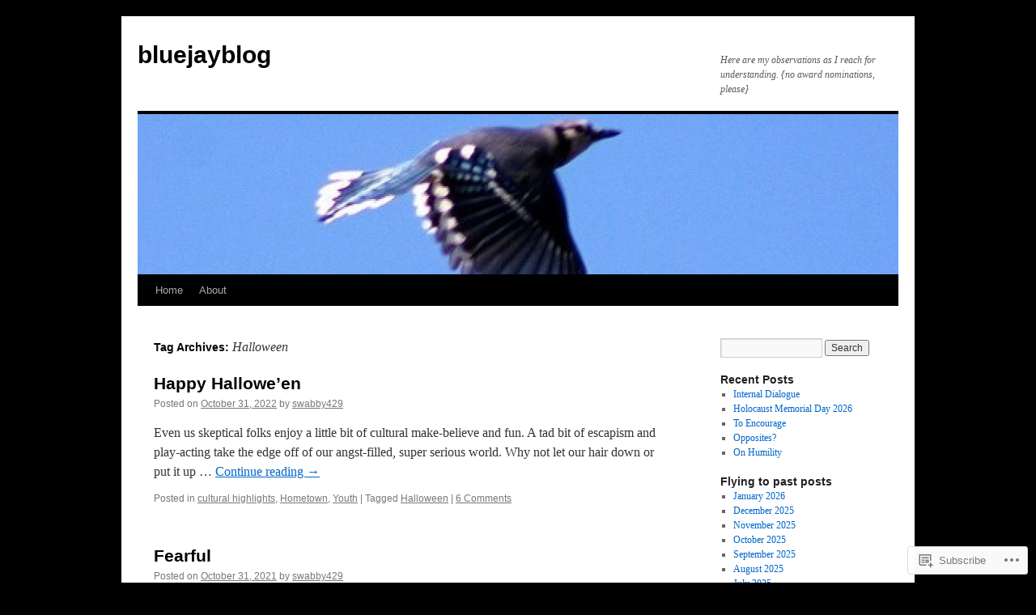

--- FILE ---
content_type: text/html; charset=UTF-8
request_url: https://bluejayblog.wordpress.com/tag/halloween/
body_size: 21446
content:
<!DOCTYPE html>
<html lang="en">
<head>
<meta charset="UTF-8" />
<title>
Halloween | bluejayblog</title>
<link rel="profile" href="https://gmpg.org/xfn/11" />
<link rel="stylesheet" type="text/css" media="all" href="https://s0.wp.com/wp-content/themes/pub/twentyten/style.css?m=1659017451i&amp;ver=20190507" />
<link rel="pingback" href="https://bluejayblog.wordpress.com/xmlrpc.php">
<meta name='robots' content='max-image-preview:large' />
<link rel='dns-prefetch' href='//s0.wp.com' />
<link rel="alternate" type="application/rss+xml" title="bluejayblog &raquo; Feed" href="https://bluejayblog.wordpress.com/feed/" />
<link rel="alternate" type="application/rss+xml" title="bluejayblog &raquo; Comments Feed" href="https://bluejayblog.wordpress.com/comments/feed/" />
<link rel="alternate" type="application/rss+xml" title="bluejayblog &raquo; Halloween Tag Feed" href="https://bluejayblog.wordpress.com/tag/halloween/feed/" />
	<script type="text/javascript">
		/* <![CDATA[ */
		function addLoadEvent(func) {
			var oldonload = window.onload;
			if (typeof window.onload != 'function') {
				window.onload = func;
			} else {
				window.onload = function () {
					oldonload();
					func();
				}
			}
		}
		/* ]]> */
	</script>
	<link crossorigin='anonymous' rel='stylesheet' id='all-css-0-1' href='/_static/??-eJxtzEkKgDAMQNELWYMzLsSzSK0STdNiWsTbO+HO5YPPh90r7TgYDmCj8hRnZAHC1QgsJvhBr+pRqkUS+M+/8DVIZLBujHQ9kCdkDEaJ3hzR5+Pe9bbLmqrIm7Yuq+UEbtAzbA==&cssminify=yes' type='text/css' media='all' />
<style id='wp-emoji-styles-inline-css'>

	img.wp-smiley, img.emoji {
		display: inline !important;
		border: none !important;
		box-shadow: none !important;
		height: 1em !important;
		width: 1em !important;
		margin: 0 0.07em !important;
		vertical-align: -0.1em !important;
		background: none !important;
		padding: 0 !important;
	}
/*# sourceURL=wp-emoji-styles-inline-css */
</style>
<link crossorigin='anonymous' rel='stylesheet' id='all-css-2-1' href='/wp-content/plugins/gutenberg-core/v22.4.2/build/styles/block-library/style.min.css?m=1769608164i&cssminify=yes' type='text/css' media='all' />
<style id='wp-block-library-inline-css'>
.has-text-align-justify {
	text-align:justify;
}
.has-text-align-justify{text-align:justify;}

/*# sourceURL=wp-block-library-inline-css */
</style><style id='wp-block-paragraph-inline-css'>
.is-small-text{font-size:.875em}.is-regular-text{font-size:1em}.is-large-text{font-size:2.25em}.is-larger-text{font-size:3em}.has-drop-cap:not(:focus):first-letter{float:left;font-size:8.4em;font-style:normal;font-weight:100;line-height:.68;margin:.05em .1em 0 0;text-transform:uppercase}body.rtl .has-drop-cap:not(:focus):first-letter{float:none;margin-left:.1em}p.has-drop-cap.has-background{overflow:hidden}:root :where(p.has-background){padding:1.25em 2.375em}:where(p.has-text-color:not(.has-link-color)) a{color:inherit}p.has-text-align-left[style*="writing-mode:vertical-lr"],p.has-text-align-right[style*="writing-mode:vertical-rl"]{rotate:180deg}
/*# sourceURL=https://s0.wp.com/wp-content/plugins/gutenberg-core/v22.4.2/build/styles/block-library/paragraph/style.min.css */
</style>
<style id='global-styles-inline-css'>
:root{--wp--preset--aspect-ratio--square: 1;--wp--preset--aspect-ratio--4-3: 4/3;--wp--preset--aspect-ratio--3-4: 3/4;--wp--preset--aspect-ratio--3-2: 3/2;--wp--preset--aspect-ratio--2-3: 2/3;--wp--preset--aspect-ratio--16-9: 16/9;--wp--preset--aspect-ratio--9-16: 9/16;--wp--preset--color--black: #000;--wp--preset--color--cyan-bluish-gray: #abb8c3;--wp--preset--color--white: #fff;--wp--preset--color--pale-pink: #f78da7;--wp--preset--color--vivid-red: #cf2e2e;--wp--preset--color--luminous-vivid-orange: #ff6900;--wp--preset--color--luminous-vivid-amber: #fcb900;--wp--preset--color--light-green-cyan: #7bdcb5;--wp--preset--color--vivid-green-cyan: #00d084;--wp--preset--color--pale-cyan-blue: #8ed1fc;--wp--preset--color--vivid-cyan-blue: #0693e3;--wp--preset--color--vivid-purple: #9b51e0;--wp--preset--color--blue: #0066cc;--wp--preset--color--medium-gray: #666;--wp--preset--color--light-gray: #f1f1f1;--wp--preset--gradient--vivid-cyan-blue-to-vivid-purple: linear-gradient(135deg,rgb(6,147,227) 0%,rgb(155,81,224) 100%);--wp--preset--gradient--light-green-cyan-to-vivid-green-cyan: linear-gradient(135deg,rgb(122,220,180) 0%,rgb(0,208,130) 100%);--wp--preset--gradient--luminous-vivid-amber-to-luminous-vivid-orange: linear-gradient(135deg,rgb(252,185,0) 0%,rgb(255,105,0) 100%);--wp--preset--gradient--luminous-vivid-orange-to-vivid-red: linear-gradient(135deg,rgb(255,105,0) 0%,rgb(207,46,46) 100%);--wp--preset--gradient--very-light-gray-to-cyan-bluish-gray: linear-gradient(135deg,rgb(238,238,238) 0%,rgb(169,184,195) 100%);--wp--preset--gradient--cool-to-warm-spectrum: linear-gradient(135deg,rgb(74,234,220) 0%,rgb(151,120,209) 20%,rgb(207,42,186) 40%,rgb(238,44,130) 60%,rgb(251,105,98) 80%,rgb(254,248,76) 100%);--wp--preset--gradient--blush-light-purple: linear-gradient(135deg,rgb(255,206,236) 0%,rgb(152,150,240) 100%);--wp--preset--gradient--blush-bordeaux: linear-gradient(135deg,rgb(254,205,165) 0%,rgb(254,45,45) 50%,rgb(107,0,62) 100%);--wp--preset--gradient--luminous-dusk: linear-gradient(135deg,rgb(255,203,112) 0%,rgb(199,81,192) 50%,rgb(65,88,208) 100%);--wp--preset--gradient--pale-ocean: linear-gradient(135deg,rgb(255,245,203) 0%,rgb(182,227,212) 50%,rgb(51,167,181) 100%);--wp--preset--gradient--electric-grass: linear-gradient(135deg,rgb(202,248,128) 0%,rgb(113,206,126) 100%);--wp--preset--gradient--midnight: linear-gradient(135deg,rgb(2,3,129) 0%,rgb(40,116,252) 100%);--wp--preset--font-size--small: 13px;--wp--preset--font-size--medium: 20px;--wp--preset--font-size--large: 36px;--wp--preset--font-size--x-large: 42px;--wp--preset--font-family--albert-sans: 'Albert Sans', sans-serif;--wp--preset--font-family--alegreya: Alegreya, serif;--wp--preset--font-family--arvo: Arvo, serif;--wp--preset--font-family--bodoni-moda: 'Bodoni Moda', serif;--wp--preset--font-family--bricolage-grotesque: 'Bricolage Grotesque', sans-serif;--wp--preset--font-family--cabin: Cabin, sans-serif;--wp--preset--font-family--chivo: Chivo, sans-serif;--wp--preset--font-family--commissioner: Commissioner, sans-serif;--wp--preset--font-family--cormorant: Cormorant, serif;--wp--preset--font-family--courier-prime: 'Courier Prime', monospace;--wp--preset--font-family--crimson-pro: 'Crimson Pro', serif;--wp--preset--font-family--dm-mono: 'DM Mono', monospace;--wp--preset--font-family--dm-sans: 'DM Sans', sans-serif;--wp--preset--font-family--dm-serif-display: 'DM Serif Display', serif;--wp--preset--font-family--domine: Domine, serif;--wp--preset--font-family--eb-garamond: 'EB Garamond', serif;--wp--preset--font-family--epilogue: Epilogue, sans-serif;--wp--preset--font-family--fahkwang: Fahkwang, sans-serif;--wp--preset--font-family--figtree: Figtree, sans-serif;--wp--preset--font-family--fira-sans: 'Fira Sans', sans-serif;--wp--preset--font-family--fjalla-one: 'Fjalla One', sans-serif;--wp--preset--font-family--fraunces: Fraunces, serif;--wp--preset--font-family--gabarito: Gabarito, system-ui;--wp--preset--font-family--ibm-plex-mono: 'IBM Plex Mono', monospace;--wp--preset--font-family--ibm-plex-sans: 'IBM Plex Sans', sans-serif;--wp--preset--font-family--ibarra-real-nova: 'Ibarra Real Nova', serif;--wp--preset--font-family--instrument-serif: 'Instrument Serif', serif;--wp--preset--font-family--inter: Inter, sans-serif;--wp--preset--font-family--josefin-sans: 'Josefin Sans', sans-serif;--wp--preset--font-family--jost: Jost, sans-serif;--wp--preset--font-family--libre-baskerville: 'Libre Baskerville', serif;--wp--preset--font-family--libre-franklin: 'Libre Franklin', sans-serif;--wp--preset--font-family--literata: Literata, serif;--wp--preset--font-family--lora: Lora, serif;--wp--preset--font-family--merriweather: Merriweather, serif;--wp--preset--font-family--montserrat: Montserrat, sans-serif;--wp--preset--font-family--newsreader: Newsreader, serif;--wp--preset--font-family--noto-sans-mono: 'Noto Sans Mono', sans-serif;--wp--preset--font-family--nunito: Nunito, sans-serif;--wp--preset--font-family--open-sans: 'Open Sans', sans-serif;--wp--preset--font-family--overpass: Overpass, sans-serif;--wp--preset--font-family--pt-serif: 'PT Serif', serif;--wp--preset--font-family--petrona: Petrona, serif;--wp--preset--font-family--piazzolla: Piazzolla, serif;--wp--preset--font-family--playfair-display: 'Playfair Display', serif;--wp--preset--font-family--plus-jakarta-sans: 'Plus Jakarta Sans', sans-serif;--wp--preset--font-family--poppins: Poppins, sans-serif;--wp--preset--font-family--raleway: Raleway, sans-serif;--wp--preset--font-family--roboto: Roboto, sans-serif;--wp--preset--font-family--roboto-slab: 'Roboto Slab', serif;--wp--preset--font-family--rubik: Rubik, sans-serif;--wp--preset--font-family--rufina: Rufina, serif;--wp--preset--font-family--sora: Sora, sans-serif;--wp--preset--font-family--source-sans-3: 'Source Sans 3', sans-serif;--wp--preset--font-family--source-serif-4: 'Source Serif 4', serif;--wp--preset--font-family--space-mono: 'Space Mono', monospace;--wp--preset--font-family--syne: Syne, sans-serif;--wp--preset--font-family--texturina: Texturina, serif;--wp--preset--font-family--urbanist: Urbanist, sans-serif;--wp--preset--font-family--work-sans: 'Work Sans', sans-serif;--wp--preset--spacing--20: 0.44rem;--wp--preset--spacing--30: 0.67rem;--wp--preset--spacing--40: 1rem;--wp--preset--spacing--50: 1.5rem;--wp--preset--spacing--60: 2.25rem;--wp--preset--spacing--70: 3.38rem;--wp--preset--spacing--80: 5.06rem;--wp--preset--shadow--natural: 6px 6px 9px rgba(0, 0, 0, 0.2);--wp--preset--shadow--deep: 12px 12px 50px rgba(0, 0, 0, 0.4);--wp--preset--shadow--sharp: 6px 6px 0px rgba(0, 0, 0, 0.2);--wp--preset--shadow--outlined: 6px 6px 0px -3px rgb(255, 255, 255), 6px 6px rgb(0, 0, 0);--wp--preset--shadow--crisp: 6px 6px 0px rgb(0, 0, 0);}:where(body) { margin: 0; }:where(.is-layout-flex){gap: 0.5em;}:where(.is-layout-grid){gap: 0.5em;}body .is-layout-flex{display: flex;}.is-layout-flex{flex-wrap: wrap;align-items: center;}.is-layout-flex > :is(*, div){margin: 0;}body .is-layout-grid{display: grid;}.is-layout-grid > :is(*, div){margin: 0;}body{padding-top: 0px;padding-right: 0px;padding-bottom: 0px;padding-left: 0px;}:root :where(.wp-element-button, .wp-block-button__link){background-color: #32373c;border-width: 0;color: #fff;font-family: inherit;font-size: inherit;font-style: inherit;font-weight: inherit;letter-spacing: inherit;line-height: inherit;padding-top: calc(0.667em + 2px);padding-right: calc(1.333em + 2px);padding-bottom: calc(0.667em + 2px);padding-left: calc(1.333em + 2px);text-decoration: none;text-transform: inherit;}.has-black-color{color: var(--wp--preset--color--black) !important;}.has-cyan-bluish-gray-color{color: var(--wp--preset--color--cyan-bluish-gray) !important;}.has-white-color{color: var(--wp--preset--color--white) !important;}.has-pale-pink-color{color: var(--wp--preset--color--pale-pink) !important;}.has-vivid-red-color{color: var(--wp--preset--color--vivid-red) !important;}.has-luminous-vivid-orange-color{color: var(--wp--preset--color--luminous-vivid-orange) !important;}.has-luminous-vivid-amber-color{color: var(--wp--preset--color--luminous-vivid-amber) !important;}.has-light-green-cyan-color{color: var(--wp--preset--color--light-green-cyan) !important;}.has-vivid-green-cyan-color{color: var(--wp--preset--color--vivid-green-cyan) !important;}.has-pale-cyan-blue-color{color: var(--wp--preset--color--pale-cyan-blue) !important;}.has-vivid-cyan-blue-color{color: var(--wp--preset--color--vivid-cyan-blue) !important;}.has-vivid-purple-color{color: var(--wp--preset--color--vivid-purple) !important;}.has-blue-color{color: var(--wp--preset--color--blue) !important;}.has-medium-gray-color{color: var(--wp--preset--color--medium-gray) !important;}.has-light-gray-color{color: var(--wp--preset--color--light-gray) !important;}.has-black-background-color{background-color: var(--wp--preset--color--black) !important;}.has-cyan-bluish-gray-background-color{background-color: var(--wp--preset--color--cyan-bluish-gray) !important;}.has-white-background-color{background-color: var(--wp--preset--color--white) !important;}.has-pale-pink-background-color{background-color: var(--wp--preset--color--pale-pink) !important;}.has-vivid-red-background-color{background-color: var(--wp--preset--color--vivid-red) !important;}.has-luminous-vivid-orange-background-color{background-color: var(--wp--preset--color--luminous-vivid-orange) !important;}.has-luminous-vivid-amber-background-color{background-color: var(--wp--preset--color--luminous-vivid-amber) !important;}.has-light-green-cyan-background-color{background-color: var(--wp--preset--color--light-green-cyan) !important;}.has-vivid-green-cyan-background-color{background-color: var(--wp--preset--color--vivid-green-cyan) !important;}.has-pale-cyan-blue-background-color{background-color: var(--wp--preset--color--pale-cyan-blue) !important;}.has-vivid-cyan-blue-background-color{background-color: var(--wp--preset--color--vivid-cyan-blue) !important;}.has-vivid-purple-background-color{background-color: var(--wp--preset--color--vivid-purple) !important;}.has-blue-background-color{background-color: var(--wp--preset--color--blue) !important;}.has-medium-gray-background-color{background-color: var(--wp--preset--color--medium-gray) !important;}.has-light-gray-background-color{background-color: var(--wp--preset--color--light-gray) !important;}.has-black-border-color{border-color: var(--wp--preset--color--black) !important;}.has-cyan-bluish-gray-border-color{border-color: var(--wp--preset--color--cyan-bluish-gray) !important;}.has-white-border-color{border-color: var(--wp--preset--color--white) !important;}.has-pale-pink-border-color{border-color: var(--wp--preset--color--pale-pink) !important;}.has-vivid-red-border-color{border-color: var(--wp--preset--color--vivid-red) !important;}.has-luminous-vivid-orange-border-color{border-color: var(--wp--preset--color--luminous-vivid-orange) !important;}.has-luminous-vivid-amber-border-color{border-color: var(--wp--preset--color--luminous-vivid-amber) !important;}.has-light-green-cyan-border-color{border-color: var(--wp--preset--color--light-green-cyan) !important;}.has-vivid-green-cyan-border-color{border-color: var(--wp--preset--color--vivid-green-cyan) !important;}.has-pale-cyan-blue-border-color{border-color: var(--wp--preset--color--pale-cyan-blue) !important;}.has-vivid-cyan-blue-border-color{border-color: var(--wp--preset--color--vivid-cyan-blue) !important;}.has-vivid-purple-border-color{border-color: var(--wp--preset--color--vivid-purple) !important;}.has-blue-border-color{border-color: var(--wp--preset--color--blue) !important;}.has-medium-gray-border-color{border-color: var(--wp--preset--color--medium-gray) !important;}.has-light-gray-border-color{border-color: var(--wp--preset--color--light-gray) !important;}.has-vivid-cyan-blue-to-vivid-purple-gradient-background{background: var(--wp--preset--gradient--vivid-cyan-blue-to-vivid-purple) !important;}.has-light-green-cyan-to-vivid-green-cyan-gradient-background{background: var(--wp--preset--gradient--light-green-cyan-to-vivid-green-cyan) !important;}.has-luminous-vivid-amber-to-luminous-vivid-orange-gradient-background{background: var(--wp--preset--gradient--luminous-vivid-amber-to-luminous-vivid-orange) !important;}.has-luminous-vivid-orange-to-vivid-red-gradient-background{background: var(--wp--preset--gradient--luminous-vivid-orange-to-vivid-red) !important;}.has-very-light-gray-to-cyan-bluish-gray-gradient-background{background: var(--wp--preset--gradient--very-light-gray-to-cyan-bluish-gray) !important;}.has-cool-to-warm-spectrum-gradient-background{background: var(--wp--preset--gradient--cool-to-warm-spectrum) !important;}.has-blush-light-purple-gradient-background{background: var(--wp--preset--gradient--blush-light-purple) !important;}.has-blush-bordeaux-gradient-background{background: var(--wp--preset--gradient--blush-bordeaux) !important;}.has-luminous-dusk-gradient-background{background: var(--wp--preset--gradient--luminous-dusk) !important;}.has-pale-ocean-gradient-background{background: var(--wp--preset--gradient--pale-ocean) !important;}.has-electric-grass-gradient-background{background: var(--wp--preset--gradient--electric-grass) !important;}.has-midnight-gradient-background{background: var(--wp--preset--gradient--midnight) !important;}.has-small-font-size{font-size: var(--wp--preset--font-size--small) !important;}.has-medium-font-size{font-size: var(--wp--preset--font-size--medium) !important;}.has-large-font-size{font-size: var(--wp--preset--font-size--large) !important;}.has-x-large-font-size{font-size: var(--wp--preset--font-size--x-large) !important;}.has-albert-sans-font-family{font-family: var(--wp--preset--font-family--albert-sans) !important;}.has-alegreya-font-family{font-family: var(--wp--preset--font-family--alegreya) !important;}.has-arvo-font-family{font-family: var(--wp--preset--font-family--arvo) !important;}.has-bodoni-moda-font-family{font-family: var(--wp--preset--font-family--bodoni-moda) !important;}.has-bricolage-grotesque-font-family{font-family: var(--wp--preset--font-family--bricolage-grotesque) !important;}.has-cabin-font-family{font-family: var(--wp--preset--font-family--cabin) !important;}.has-chivo-font-family{font-family: var(--wp--preset--font-family--chivo) !important;}.has-commissioner-font-family{font-family: var(--wp--preset--font-family--commissioner) !important;}.has-cormorant-font-family{font-family: var(--wp--preset--font-family--cormorant) !important;}.has-courier-prime-font-family{font-family: var(--wp--preset--font-family--courier-prime) !important;}.has-crimson-pro-font-family{font-family: var(--wp--preset--font-family--crimson-pro) !important;}.has-dm-mono-font-family{font-family: var(--wp--preset--font-family--dm-mono) !important;}.has-dm-sans-font-family{font-family: var(--wp--preset--font-family--dm-sans) !important;}.has-dm-serif-display-font-family{font-family: var(--wp--preset--font-family--dm-serif-display) !important;}.has-domine-font-family{font-family: var(--wp--preset--font-family--domine) !important;}.has-eb-garamond-font-family{font-family: var(--wp--preset--font-family--eb-garamond) !important;}.has-epilogue-font-family{font-family: var(--wp--preset--font-family--epilogue) !important;}.has-fahkwang-font-family{font-family: var(--wp--preset--font-family--fahkwang) !important;}.has-figtree-font-family{font-family: var(--wp--preset--font-family--figtree) !important;}.has-fira-sans-font-family{font-family: var(--wp--preset--font-family--fira-sans) !important;}.has-fjalla-one-font-family{font-family: var(--wp--preset--font-family--fjalla-one) !important;}.has-fraunces-font-family{font-family: var(--wp--preset--font-family--fraunces) !important;}.has-gabarito-font-family{font-family: var(--wp--preset--font-family--gabarito) !important;}.has-ibm-plex-mono-font-family{font-family: var(--wp--preset--font-family--ibm-plex-mono) !important;}.has-ibm-plex-sans-font-family{font-family: var(--wp--preset--font-family--ibm-plex-sans) !important;}.has-ibarra-real-nova-font-family{font-family: var(--wp--preset--font-family--ibarra-real-nova) !important;}.has-instrument-serif-font-family{font-family: var(--wp--preset--font-family--instrument-serif) !important;}.has-inter-font-family{font-family: var(--wp--preset--font-family--inter) !important;}.has-josefin-sans-font-family{font-family: var(--wp--preset--font-family--josefin-sans) !important;}.has-jost-font-family{font-family: var(--wp--preset--font-family--jost) !important;}.has-libre-baskerville-font-family{font-family: var(--wp--preset--font-family--libre-baskerville) !important;}.has-libre-franklin-font-family{font-family: var(--wp--preset--font-family--libre-franklin) !important;}.has-literata-font-family{font-family: var(--wp--preset--font-family--literata) !important;}.has-lora-font-family{font-family: var(--wp--preset--font-family--lora) !important;}.has-merriweather-font-family{font-family: var(--wp--preset--font-family--merriweather) !important;}.has-montserrat-font-family{font-family: var(--wp--preset--font-family--montserrat) !important;}.has-newsreader-font-family{font-family: var(--wp--preset--font-family--newsreader) !important;}.has-noto-sans-mono-font-family{font-family: var(--wp--preset--font-family--noto-sans-mono) !important;}.has-nunito-font-family{font-family: var(--wp--preset--font-family--nunito) !important;}.has-open-sans-font-family{font-family: var(--wp--preset--font-family--open-sans) !important;}.has-overpass-font-family{font-family: var(--wp--preset--font-family--overpass) !important;}.has-pt-serif-font-family{font-family: var(--wp--preset--font-family--pt-serif) !important;}.has-petrona-font-family{font-family: var(--wp--preset--font-family--petrona) !important;}.has-piazzolla-font-family{font-family: var(--wp--preset--font-family--piazzolla) !important;}.has-playfair-display-font-family{font-family: var(--wp--preset--font-family--playfair-display) !important;}.has-plus-jakarta-sans-font-family{font-family: var(--wp--preset--font-family--plus-jakarta-sans) !important;}.has-poppins-font-family{font-family: var(--wp--preset--font-family--poppins) !important;}.has-raleway-font-family{font-family: var(--wp--preset--font-family--raleway) !important;}.has-roboto-font-family{font-family: var(--wp--preset--font-family--roboto) !important;}.has-roboto-slab-font-family{font-family: var(--wp--preset--font-family--roboto-slab) !important;}.has-rubik-font-family{font-family: var(--wp--preset--font-family--rubik) !important;}.has-rufina-font-family{font-family: var(--wp--preset--font-family--rufina) !important;}.has-sora-font-family{font-family: var(--wp--preset--font-family--sora) !important;}.has-source-sans-3-font-family{font-family: var(--wp--preset--font-family--source-sans-3) !important;}.has-source-serif-4-font-family{font-family: var(--wp--preset--font-family--source-serif-4) !important;}.has-space-mono-font-family{font-family: var(--wp--preset--font-family--space-mono) !important;}.has-syne-font-family{font-family: var(--wp--preset--font-family--syne) !important;}.has-texturina-font-family{font-family: var(--wp--preset--font-family--texturina) !important;}.has-urbanist-font-family{font-family: var(--wp--preset--font-family--urbanist) !important;}.has-work-sans-font-family{font-family: var(--wp--preset--font-family--work-sans) !important;}
/*# sourceURL=global-styles-inline-css */
</style>
<style id='core-block-supports-inline-css'>
.wp-elements-f7a985e9f54ac99dae8919ce85d8dc82 a:where(:not(.wp-element-button)){color:var(--wp--preset--color--blue);}
/*# sourceURL=core-block-supports-inline-css */
</style>

<style id='classic-theme-styles-inline-css'>
.wp-block-button__link{background-color:#32373c;border-radius:9999px;box-shadow:none;color:#fff;font-size:1.125em;padding:calc(.667em + 2px) calc(1.333em + 2px);text-decoration:none}.wp-block-file__button{background:#32373c;color:#fff}.wp-block-accordion-heading{margin:0}.wp-block-accordion-heading__toggle{background-color:inherit!important;color:inherit!important}.wp-block-accordion-heading__toggle:not(:focus-visible){outline:none}.wp-block-accordion-heading__toggle:focus,.wp-block-accordion-heading__toggle:hover{background-color:inherit!important;border:none;box-shadow:none;color:inherit;padding:var(--wp--preset--spacing--20,1em) 0;text-decoration:none}.wp-block-accordion-heading__toggle:focus-visible{outline:auto;outline-offset:0}
/*# sourceURL=/wp-content/plugins/gutenberg-core/v22.4.2/build/styles/block-library/classic.min.css */
</style>
<link crossorigin='anonymous' rel='stylesheet' id='all-css-4-1' href='/_static/??-eJyNT1tuwzAMu9AUwcUe3cewsziOmqn1C5bcoLef2m5dhwHBfgyTICkSlwqhZKWsWGOfOQuGMsYSDoKbwW0HB8KpRoJGx+ERJxa9KUD0FGkIIg94F5Q6/GQ1Mj5Vr2dFook9RUomW7Mt1TwwjrWRCNibuCfQDzPKH9+VxtpH1MWIk7F4Lfg/7WUFXG6ulWpkobN9ZzTVHVwzzVTAqnjlkn8B2EXPbc26J60+HL4wSs+YytSj9ee848xKIKGVGL9n3SadY9/Tm3t52myfnXOv+0/DibeV&cssminify=yes' type='text/css' media='all' />
<style id='jetpack-global-styles-frontend-style-inline-css'>
:root { --font-headings: unset; --font-base: unset; --font-headings-default: -apple-system,BlinkMacSystemFont,"Segoe UI",Roboto,Oxygen-Sans,Ubuntu,Cantarell,"Helvetica Neue",sans-serif; --font-base-default: -apple-system,BlinkMacSystemFont,"Segoe UI",Roboto,Oxygen-Sans,Ubuntu,Cantarell,"Helvetica Neue",sans-serif;}
/*# sourceURL=jetpack-global-styles-frontend-style-inline-css */
</style>
<link crossorigin='anonymous' rel='stylesheet' id='all-css-6-1' href='/_static/??-eJyNjcsKAjEMRX/IGtQZBxfip0hMS9sxTYppGfx7H7gRN+7ugcs5sFRHKi1Ig9Jd5R6zGMyhVaTrh8G6QFHfORhYwlvw6P39PbPENZmt4G/ROQuBKWVkxxrVvuBH1lIoz2waILJekF+HUzlupnG3nQ77YZwfuRJIaQ==&cssminify=yes' type='text/css' media='all' />
<script type="text/javascript" id="wpcom-actionbar-placeholder-js-extra">
/* <![CDATA[ */
var actionbardata = {"siteID":"19988130","postID":"0","siteURL":"https://bluejayblog.wordpress.com","xhrURL":"https://bluejayblog.wordpress.com/wp-admin/admin-ajax.php","nonce":"ac23cf401e","isLoggedIn":"","statusMessage":"","subsEmailDefault":"instantly","proxyScriptUrl":"https://s0.wp.com/wp-content/js/wpcom-proxy-request.js?m=1513050504i&amp;ver=20211021","i18n":{"followedText":"New posts from this site will now appear in your \u003Ca href=\"https://wordpress.com/reader\"\u003EReader\u003C/a\u003E","foldBar":"Collapse this bar","unfoldBar":"Expand this bar","shortLinkCopied":"Shortlink copied to clipboard."}};
//# sourceURL=wpcom-actionbar-placeholder-js-extra
/* ]]> */
</script>
<script type="text/javascript" id="jetpack-mu-wpcom-settings-js-before">
/* <![CDATA[ */
var JETPACK_MU_WPCOM_SETTINGS = {"assetsUrl":"https://s0.wp.com/wp-content/mu-plugins/jetpack-mu-wpcom-plugin/sun/jetpack_vendor/automattic/jetpack-mu-wpcom/src/build/"};
//# sourceURL=jetpack-mu-wpcom-settings-js-before
/* ]]> */
</script>
<script crossorigin='anonymous' type='text/javascript'  src='/wp-content/js/rlt-proxy.js?m=1720530689i'></script>
<script type="text/javascript" id="rlt-proxy-js-after">
/* <![CDATA[ */
	rltInitialize( {"token":null,"iframeOrigins":["https:\/\/widgets.wp.com"]} );
//# sourceURL=rlt-proxy-js-after
/* ]]> */
</script>
<link rel="EditURI" type="application/rsd+xml" title="RSD" href="https://bluejayblog.wordpress.com/xmlrpc.php?rsd" />
<meta name="generator" content="WordPress.com" />

<!-- Jetpack Open Graph Tags -->
<meta property="og:type" content="website" />
<meta property="og:title" content="Halloween &#8211; bluejayblog" />
<meta property="og:url" content="https://bluejayblog.wordpress.com/tag/halloween/" />
<meta property="og:site_name" content="bluejayblog" />
<meta property="og:image" content="https://secure.gravatar.com/blavatar/8295f19e5be2d26169cf4fb74021aeee2ff19f1c2596dfeedb377cc26f5450f9?s=200&#038;ts=1769627202" />
<meta property="og:image:width" content="200" />
<meta property="og:image:height" content="200" />
<meta property="og:image:alt" content="" />
<meta property="og:locale" content="en_US" />
<meta property="fb:app_id" content="249643311490" />

<!-- End Jetpack Open Graph Tags -->
<link rel="shortcut icon" type="image/x-icon" href="https://secure.gravatar.com/blavatar/8295f19e5be2d26169cf4fb74021aeee2ff19f1c2596dfeedb377cc26f5450f9?s=32" sizes="16x16" />
<link rel="icon" type="image/x-icon" href="https://secure.gravatar.com/blavatar/8295f19e5be2d26169cf4fb74021aeee2ff19f1c2596dfeedb377cc26f5450f9?s=32" sizes="16x16" />
<link rel="apple-touch-icon" href="https://secure.gravatar.com/blavatar/8295f19e5be2d26169cf4fb74021aeee2ff19f1c2596dfeedb377cc26f5450f9?s=114" />
<link rel='openid.server' href='https://bluejayblog.wordpress.com/?openidserver=1' />
<link rel='openid.delegate' href='https://bluejayblog.wordpress.com/' />
<link rel="search" type="application/opensearchdescription+xml" href="https://bluejayblog.wordpress.com/osd.xml" title="bluejayblog" />
<link rel="search" type="application/opensearchdescription+xml" href="https://s1.wp.com/opensearch.xml" title="WordPress.com" />
<meta name="theme-color" content="#000000" />
<meta name="description" content="Posts about Halloween written by swabby429" />
<style type="text/css" id="custom-background-css">
body.custom-background { background-color: #000000; }
</style>
	<link crossorigin='anonymous' rel='stylesheet' id='all-css-0-3' href='/_static/??-eJydzNEKwjAMheEXsoapc+xCfBSpWRjd0rQ0DWNvL8LmpYiX/+HwwZIdJqkkFaK5zDYGUZioZo/z1qAm8AiC8OSEs4IuIVM5ouoBfgZiGoxJAX1JpsSfzz786dXANLjRM1NZv9Xbv8db07XnU9dfL+30AlHOX2M=&cssminify=yes' type='text/css' media='all' />
</head>

<body class="archive tag tag-halloween tag-6168 custom-background wp-theme-pubtwentyten customizer-styles-applied single-author jetpack-reblog-enabled">
<div id="wrapper" class="hfeed">
	<div id="header">
		<div id="masthead">
			<div id="branding" role="banner">
								<div id="site-title">
					<span>
						<a href="https://bluejayblog.wordpress.com/" title="bluejayblog" rel="home">bluejayblog</a>
					</span>
				</div>
				<div id="site-description">Here are my observations as I reach for understanding.  {no award nominations, please} </div>

									<a class="home-link" href="https://bluejayblog.wordpress.com/" title="bluejayblog" rel="home">
						<img src="https://bluejayblog.wordpress.com/wp-content/uploads/2011/02/cropped-flyingbluejay2.jpg" width="940" height="198" alt="" />
					</a>
								</div><!-- #branding -->

			<div id="access" role="navigation">
								<div class="skip-link screen-reader-text"><a href="#content" title="Skip to content">Skip to content</a></div>
				<div class="menu"><ul>
<li ><a href="https://bluejayblog.wordpress.com/">Home</a></li><li class="page_item page-item-2"><a href="https://bluejayblog.wordpress.com/about/">About</a></li>
</ul></div>
			</div><!-- #access -->
		</div><!-- #masthead -->
	</div><!-- #header -->

	<div id="main">

		<div id="container">
			<div id="content" role="main">

				<h1 class="page-title">Tag Archives: <span>Halloween</span></h1>

				
	<div id="nav-above" class="navigation">
		<div class="nav-previous"><a href="https://bluejayblog.wordpress.com/tag/halloween/page/2/" ><span class="meta-nav">&larr;</span> Older posts</a></div>
		<div class="nav-next"></div>
	</div><!-- #nav-above -->



	
			<div id="post-33749" class="post-33749 post type-post status-publish format-standard hentry category-cultural-highlights category-hometown category-youth tag-halloween">
			<h2 class="entry-title"><a href="https://bluejayblog.wordpress.com/2022/10/31/happy-halloween-4/" rel="bookmark">Happy Hallowe&#8217;en</a></h2>

			<div class="entry-meta">
				<span class="meta-prep meta-prep-author">Posted on</span> <a href="https://bluejayblog.wordpress.com/2022/10/31/happy-halloween-4/" title="01:50" rel="bookmark"><span class="entry-date">October 31, 2022</span></a> <span class="meta-sep">by</span> <span class="author vcard"><a class="url fn n" href="https://bluejayblog.wordpress.com/author/swabby429/" title="View all posts by swabby429">swabby429</a></span>			</div><!-- .entry-meta -->

					<div class="entry-summary">
				<p>Even us skeptical folks enjoy a little bit of cultural make-believe and fun. A tad bit of escapism and play-acting take the edge off of our angst-filled, super serious world. Why not let our hair down or put it up &hellip; <a href="https://bluejayblog.wordpress.com/2022/10/31/happy-halloween-4/">Continue reading <span class="meta-nav">&rarr;</span></a></p>
			</div><!-- .entry-summary -->
	
			<div class="entry-utility">
													<span class="cat-links">
						<span class="entry-utility-prep entry-utility-prep-cat-links">Posted in</span> <a href="https://bluejayblog.wordpress.com/category/cultural-highlights/" rel="category tag">cultural highlights</a>, <a href="https://bluejayblog.wordpress.com/category/hometown/" rel="category tag">Hometown</a>, <a href="https://bluejayblog.wordpress.com/category/youth/" rel="category tag">Youth</a>					</span>
					<span class="meta-sep">|</span>
				
								<span class="tag-links">
					<span class="entry-utility-prep entry-utility-prep-tag-links">Tagged</span> <a href="https://bluejayblog.wordpress.com/tag/halloween/" rel="tag">Halloween</a>				</span>
				<span class="meta-sep">|</span>
				
				<span class="comments-link"><a href="https://bluejayblog.wordpress.com/2022/10/31/happy-halloween-4/#comments">6 Comments</a></span>

							</div><!-- .entry-utility -->
		</div><!-- #post-33749 -->

		
	

	
			<div id="post-31106" class="post-31106 post type-post status-publish format-standard hentry category-cultural-highlights category-entertainment category-meanderings category-philosophy tag-fear tag-halloween tag-horror-films tag-phobias">
			<h2 class="entry-title"><a href="https://bluejayblog.wordpress.com/2021/10/31/fearful/" rel="bookmark">Fearful</a></h2>

			<div class="entry-meta">
				<span class="meta-prep meta-prep-author">Posted on</span> <a href="https://bluejayblog.wordpress.com/2021/10/31/fearful/" title="01:49" rel="bookmark"><span class="entry-date">October 31, 2021</span></a> <span class="meta-sep">by</span> <span class="author vcard"><a class="url fn n" href="https://bluejayblog.wordpress.com/author/swabby429/" title="View all posts by swabby429">swabby429</a></span>			</div><!-- .entry-meta -->

					<div class="entry-summary">
				<p>Well, after the tiring hype that&#8217;s been happening since September, Halloween has finally arrived. The holiday seems more anti-climatic than in previous years. I suppose that&#8217;s what so much marketing and expectation does to such days as today. I&#8217;m afraid &hellip; <a href="https://bluejayblog.wordpress.com/2021/10/31/fearful/">Continue reading <span class="meta-nav">&rarr;</span></a></p>
			</div><!-- .entry-summary -->
	
			<div class="entry-utility">
													<span class="cat-links">
						<span class="entry-utility-prep entry-utility-prep-cat-links">Posted in</span> <a href="https://bluejayblog.wordpress.com/category/cultural-highlights/" rel="category tag">cultural highlights</a>, <a href="https://bluejayblog.wordpress.com/category/entertainment/" rel="category tag">Entertainment</a>, <a href="https://bluejayblog.wordpress.com/category/meanderings/" rel="category tag">Meanderings</a>, <a href="https://bluejayblog.wordpress.com/category/philosophy/" rel="category tag">philosophy</a>					</span>
					<span class="meta-sep">|</span>
				
								<span class="tag-links">
					<span class="entry-utility-prep entry-utility-prep-tag-links">Tagged</span> <a href="https://bluejayblog.wordpress.com/tag/fear/" rel="tag">fear</a>, <a href="https://bluejayblog.wordpress.com/tag/halloween/" rel="tag">Halloween</a>, <a href="https://bluejayblog.wordpress.com/tag/horror-films/" rel="tag">horror films</a>, <a href="https://bluejayblog.wordpress.com/tag/phobias/" rel="tag">phobias</a>				</span>
				<span class="meta-sep">|</span>
				
				<span class="comments-link"><a href="https://bluejayblog.wordpress.com/2021/10/31/fearful/#comments">9 Comments</a></span>

							</div><!-- .entry-utility -->
		</div><!-- #post-31106 -->

		
	

	
			<div id="post-25644" class="post-25644 post type-post status-publish format-standard hentry category-cultural-highlights category-entertainment category-friendship category-meanderings category-travel tag-halloween tag-marble-canyon-arizona tag-microfiction tag-vacation-trips tag-writing-experiments">
			<h2 class="entry-title"><a href="https://bluejayblog.wordpress.com/2020/04/22/marble-canyon-halloween-story/" rel="bookmark">Marble Canyon Halloween&nbsp;Story</a></h2>

			<div class="entry-meta">
				<span class="meta-prep meta-prep-author">Posted on</span> <a href="https://bluejayblog.wordpress.com/2020/04/22/marble-canyon-halloween-story/" title="01:49" rel="bookmark"><span class="entry-date">April 22, 2020</span></a> <span class="meta-sep">by</span> <span class="author vcard"><a class="url fn n" href="https://bluejayblog.wordpress.com/author/swabby429/" title="View all posts by swabby429">swabby429</a></span>			</div><!-- .entry-meta -->

					<div class="entry-summary">
				<p>The quarantine has been a good time to take care of some bluejayblog archive maintenance. Since I started the WordPress portion of this blog on February 12, 2011, I haven&#8217;t done any bandwidth space saving culling measures by eliminating large &hellip; <a href="https://bluejayblog.wordpress.com/2020/04/22/marble-canyon-halloween-story/">Continue reading <span class="meta-nav">&rarr;</span></a></p>
			</div><!-- .entry-summary -->
	
			<div class="entry-utility">
													<span class="cat-links">
						<span class="entry-utility-prep entry-utility-prep-cat-links">Posted in</span> <a href="https://bluejayblog.wordpress.com/category/cultural-highlights/" rel="category tag">cultural highlights</a>, <a href="https://bluejayblog.wordpress.com/category/entertainment/" rel="category tag">Entertainment</a>, <a href="https://bluejayblog.wordpress.com/category/friendship/" rel="category tag">Friendship</a>, <a href="https://bluejayblog.wordpress.com/category/meanderings/" rel="category tag">Meanderings</a>, <a href="https://bluejayblog.wordpress.com/category/travel/" rel="category tag">Travel</a>					</span>
					<span class="meta-sep">|</span>
				
								<span class="tag-links">
					<span class="entry-utility-prep entry-utility-prep-tag-links">Tagged</span> <a href="https://bluejayblog.wordpress.com/tag/halloween/" rel="tag">Halloween</a>, <a href="https://bluejayblog.wordpress.com/tag/marble-canyon-arizona/" rel="tag">Marble Canyon Arizona</a>, <a href="https://bluejayblog.wordpress.com/tag/microfiction/" rel="tag">microfiction</a>, <a href="https://bluejayblog.wordpress.com/tag/vacation-trips/" rel="tag">vacation trips</a>, <a href="https://bluejayblog.wordpress.com/tag/writing-experiments/" rel="tag">writing experiments</a>				</span>
				<span class="meta-sep">|</span>
				
				<span class="comments-link"><a href="https://bluejayblog.wordpress.com/2020/04/22/marble-canyon-halloween-story/#comments">6 Comments</a></span>

							</div><!-- .entry-utility -->
		</div><!-- #post-25644 -->

		
	

	
			<div id="post-21152" class="post-21152 post type-post status-publish format-standard hentry category-cultural-highlights category-entertainment category-friendship category-hometown category-youth tag-halloween tag-holidays tag-masquerade-parties">
			<h2 class="entry-title"><a href="https://bluejayblog.wordpress.com/2018/10/31/happy-halloween-2/" rel="bookmark">Happy Halloween</a></h2>

			<div class="entry-meta">
				<span class="meta-prep meta-prep-author">Posted on</span> <a href="https://bluejayblog.wordpress.com/2018/10/31/happy-halloween-2/" title="01:50" rel="bookmark"><span class="entry-date">October 31, 2018</span></a> <span class="meta-sep">by</span> <span class="author vcard"><a class="url fn n" href="https://bluejayblog.wordpress.com/author/swabby429/" title="View all posts by swabby429">swabby429</a></span>			</div><!-- .entry-meta -->

					<div class="entry-summary">
				<p>Back in the mid-1980s my friend Doug and I once rented nuns&#8217; habits from a costume supply company in order to attend a radio station sponsored Halloween masquerade party at one of the local hotel convention halls. Our mutual pal, &hellip; <a href="https://bluejayblog.wordpress.com/2018/10/31/happy-halloween-2/">Continue reading <span class="meta-nav">&rarr;</span></a></p>
			</div><!-- .entry-summary -->
	
			<div class="entry-utility">
													<span class="cat-links">
						<span class="entry-utility-prep entry-utility-prep-cat-links">Posted in</span> <a href="https://bluejayblog.wordpress.com/category/cultural-highlights/" rel="category tag">cultural highlights</a>, <a href="https://bluejayblog.wordpress.com/category/entertainment/" rel="category tag">Entertainment</a>, <a href="https://bluejayblog.wordpress.com/category/friendship/" rel="category tag">Friendship</a>, <a href="https://bluejayblog.wordpress.com/category/hometown/" rel="category tag">Hometown</a>, <a href="https://bluejayblog.wordpress.com/category/youth/" rel="category tag">Youth</a>					</span>
					<span class="meta-sep">|</span>
				
								<span class="tag-links">
					<span class="entry-utility-prep entry-utility-prep-tag-links">Tagged</span> <a href="https://bluejayblog.wordpress.com/tag/halloween/" rel="tag">Halloween</a>, <a href="https://bluejayblog.wordpress.com/tag/holidays/" rel="tag">holidays</a>, <a href="https://bluejayblog.wordpress.com/tag/masquerade-parties/" rel="tag">masquerade parties</a>				</span>
				<span class="meta-sep">|</span>
				
				<span class="comments-link"><a href="https://bluejayblog.wordpress.com/2018/10/31/happy-halloween-2/#comments">4 Comments</a></span>

							</div><!-- .entry-utility -->
		</div><!-- #post-21152 -->

		
	

	
			<div id="post-18609" class="post-18609 post type-post status-publish format-standard hentry category-cultural-highlights category-hometown category-religion tag-celtic-culture tag-death tag-halloween tag-holidays">
			<h2 class="entry-title"><a href="https://bluejayblog.wordpress.com/2017/10/31/happy-halloween/" rel="bookmark">Happy Hallowe&#8217;en</a></h2>

			<div class="entry-meta">
				<span class="meta-prep meta-prep-author">Posted on</span> <a href="https://bluejayblog.wordpress.com/2017/10/31/happy-halloween/" title="01:50" rel="bookmark"><span class="entry-date">October 31, 2017</span></a> <span class="meta-sep">by</span> <span class="author vcard"><a class="url fn n" href="https://bluejayblog.wordpress.com/author/swabby429/" title="View all posts by swabby429">swabby429</a></span>			</div><!-- .entry-meta -->

					<div class="entry-summary">
				<p>As a necessary change of pace, I&#8217;m taking a day off from writing very much. In order to justify this decision, my reason is to celebrate Hallowe&#8217;en. Yes, I bought a few bags of &#8220;Fun Size&#8221; candy bars for the little munchkins &hellip; <a href="https://bluejayblog.wordpress.com/2017/10/31/happy-halloween/">Continue reading <span class="meta-nav">&rarr;</span></a></p>
			</div><!-- .entry-summary -->
	
			<div class="entry-utility">
													<span class="cat-links">
						<span class="entry-utility-prep entry-utility-prep-cat-links">Posted in</span> <a href="https://bluejayblog.wordpress.com/category/cultural-highlights/" rel="category tag">cultural highlights</a>, <a href="https://bluejayblog.wordpress.com/category/hometown/" rel="category tag">Hometown</a>, <a href="https://bluejayblog.wordpress.com/category/religion/" rel="category tag">religion</a>					</span>
					<span class="meta-sep">|</span>
				
								<span class="tag-links">
					<span class="entry-utility-prep entry-utility-prep-tag-links">Tagged</span> <a href="https://bluejayblog.wordpress.com/tag/celtic-culture/" rel="tag">Celtic culture</a>, <a href="https://bluejayblog.wordpress.com/tag/death/" rel="tag">death</a>, <a href="https://bluejayblog.wordpress.com/tag/halloween/" rel="tag">Halloween</a>, <a href="https://bluejayblog.wordpress.com/tag/holidays/" rel="tag">holidays</a>				</span>
				<span class="meta-sep">|</span>
				
				<span class="comments-link"><a href="https://bluejayblog.wordpress.com/2017/10/31/happy-halloween/#comments">4 Comments</a></span>

							</div><!-- .entry-utility -->
		</div><!-- #post-18609 -->

		
	

	
			<div id="post-16099" class="post-16099 post type-post status-publish format-standard hentry category-contemplation category-cultural-highlights category-history category-hometown category-meanderings category-religion tag-cemeteries tag-death tag-halloween tag-history-2 tag-impermenance">
			<h2 class="entry-title"><a href="https://bluejayblog.wordpress.com/2016/10/30/visit-a-cemetery/" rel="bookmark">Visit A Cemetery</a></h2>

			<div class="entry-meta">
				<span class="meta-prep meta-prep-author">Posted on</span> <a href="https://bluejayblog.wordpress.com/2016/10/30/visit-a-cemetery/" title="01:50" rel="bookmark"><span class="entry-date">October 30, 2016</span></a> <span class="meta-sep">by</span> <span class="author vcard"><a class="url fn n" href="https://bluejayblog.wordpress.com/author/swabby429/" title="View all posts by swabby429">swabby429</a></span>			</div><!-- .entry-meta -->

					<div class="entry-summary">
				<p>While thumbing through a vintage Russian book yesterday, I came across a verse by the writer Vladimir Nabokov. The English translation reads like this: &#8220;A thousand years ago, five minutes were Equal to forty ounces of fine sand. Outstare the &hellip; <a href="https://bluejayblog.wordpress.com/2016/10/30/visit-a-cemetery/">Continue reading <span class="meta-nav">&rarr;</span></a></p>
			</div><!-- .entry-summary -->
	
			<div class="entry-utility">
													<span class="cat-links">
						<span class="entry-utility-prep entry-utility-prep-cat-links">Posted in</span> <a href="https://bluejayblog.wordpress.com/category/contemplation/" rel="category tag">Contemplation</a>, <a href="https://bluejayblog.wordpress.com/category/cultural-highlights/" rel="category tag">cultural highlights</a>, <a href="https://bluejayblog.wordpress.com/category/history/" rel="category tag">History</a>, <a href="https://bluejayblog.wordpress.com/category/hometown/" rel="category tag">Hometown</a>, <a href="https://bluejayblog.wordpress.com/category/meanderings/" rel="category tag">Meanderings</a>, <a href="https://bluejayblog.wordpress.com/category/religion/" rel="category tag">religion</a>					</span>
					<span class="meta-sep">|</span>
				
								<span class="tag-links">
					<span class="entry-utility-prep entry-utility-prep-tag-links">Tagged</span> <a href="https://bluejayblog.wordpress.com/tag/cemeteries/" rel="tag">cemeteries</a>, <a href="https://bluejayblog.wordpress.com/tag/death/" rel="tag">death</a>, <a href="https://bluejayblog.wordpress.com/tag/halloween/" rel="tag">Halloween</a>, <a href="https://bluejayblog.wordpress.com/tag/history-2/" rel="tag">history</a>, <a href="https://bluejayblog.wordpress.com/tag/impermenance/" rel="tag">impermenance</a>				</span>
				<span class="meta-sep">|</span>
				
				<span class="comments-link"><a href="https://bluejayblog.wordpress.com/2016/10/30/visit-a-cemetery/#respond">Leave a comment</a></span>

							</div><!-- .entry-utility -->
		</div><!-- #post-16099 -->

		
	

	
			<div id="post-9588" class="post-9588 post type-post status-publish format-standard hentry category-cultural-highlights category-religion category-youth tag-finland tag-germany tag-halloween tag-may-eve tag-scandinavia tag-sweden tag-valborgsmassoafton tag-viking-rituals tag-walpurgis-eve">
			<h2 class="entry-title"><a href="https://bluejayblog.wordpress.com/2014/04/30/valborgsmassoafton/" rel="bookmark">Valborgsmässoafton</a></h2>

			<div class="entry-meta">
				<span class="meta-prep meta-prep-author">Posted on</span> <a href="https://bluejayblog.wordpress.com/2014/04/30/valborgsmassoafton/" title="03:50" rel="bookmark"><span class="entry-date">April 30, 2014</span></a> <span class="meta-sep">by</span> <span class="author vcard"><a class="url fn n" href="https://bluejayblog.wordpress.com/author/swabby429/" title="View all posts by swabby429">swabby429</a></span>			</div><!-- .entry-meta -->

					<div class="entry-summary">
				<p>My friend Anders is getting ready for the big Valborgsmässoafton celebration in Uppsala, Sweden tonight.  It&#8217;s a holiday that I faintly remember being talked about by some of the elder family members when I was still a kid. One of &hellip; <a href="https://bluejayblog.wordpress.com/2014/04/30/valborgsmassoafton/">Continue reading <span class="meta-nav">&rarr;</span></a></p>
			</div><!-- .entry-summary -->
	
			<div class="entry-utility">
													<span class="cat-links">
						<span class="entry-utility-prep entry-utility-prep-cat-links">Posted in</span> <a href="https://bluejayblog.wordpress.com/category/cultural-highlights/" rel="category tag">cultural highlights</a>, <a href="https://bluejayblog.wordpress.com/category/religion/" rel="category tag">religion</a>, <a href="https://bluejayblog.wordpress.com/category/youth/" rel="category tag">Youth</a>					</span>
					<span class="meta-sep">|</span>
				
								<span class="tag-links">
					<span class="entry-utility-prep entry-utility-prep-tag-links">Tagged</span> <a href="https://bluejayblog.wordpress.com/tag/finland/" rel="tag">Finland</a>, <a href="https://bluejayblog.wordpress.com/tag/germany/" rel="tag">Germany</a>, <a href="https://bluejayblog.wordpress.com/tag/halloween/" rel="tag">Halloween</a>, <a href="https://bluejayblog.wordpress.com/tag/may-eve/" rel="tag">May Eve</a>, <a href="https://bluejayblog.wordpress.com/tag/scandinavia/" rel="tag">Scandinavia</a>, <a href="https://bluejayblog.wordpress.com/tag/sweden/" rel="tag">Sweden</a>, <a href="https://bluejayblog.wordpress.com/tag/valborgsmassoafton/" rel="tag">Valborgsmässoafton</a>, <a href="https://bluejayblog.wordpress.com/tag/viking-rituals/" rel="tag">Viking rituals</a>, <a href="https://bluejayblog.wordpress.com/tag/walpurgis-eve/" rel="tag">Walpurgis Eve</a>				</span>
				<span class="meta-sep">|</span>
				
				<span class="comments-link"><a href="https://bluejayblog.wordpress.com/2014/04/30/valborgsmassoafton/#comments">2 Comments</a></span>

							</div><!-- .entry-utility -->
		</div><!-- #post-9588 -->

		
	

				<div id="nav-below" class="navigation">
					<div class="nav-previous"><a href="https://bluejayblog.wordpress.com/tag/halloween/page/2/" ><span class="meta-nav">&larr;</span> Older posts</a></div>
					<div class="nav-next"></div>
				</div><!-- #nav-below -->
			</div><!-- #content -->
		</div><!-- #container -->


		<div id="primary" class="widget-area" role="complementary">
						<ul class="xoxo">

<li id="search-2" class="widget-container widget_search"><form role="search" method="get" id="searchform" class="searchform" action="https://bluejayblog.wordpress.com/">
				<div>
					<label class="screen-reader-text" for="s">Search for:</label>
					<input type="text" value="" name="s" id="s" />
					<input type="submit" id="searchsubmit" value="Search" />
				</div>
			</form></li>
		<li id="recent-posts-2" class="widget-container widget_recent_entries">
		<h3 class="widget-title">Recent Posts</h3>
		<ul>
											<li>
					<a href="https://bluejayblog.wordpress.com/2026/01/28/internal-dialogue/">Internal Dialogue</a>
									</li>
											<li>
					<a href="https://bluejayblog.wordpress.com/2026/01/27/holocaust-memorial-day-2026/">Holocaust Memorial Day&nbsp;2026</a>
									</li>
											<li>
					<a href="https://bluejayblog.wordpress.com/2026/01/26/to-encourage/">To Encourage</a>
									</li>
											<li>
					<a href="https://bluejayblog.wordpress.com/2026/01/25/opposites-3/">Opposites?</a>
									</li>
											<li>
					<a href="https://bluejayblog.wordpress.com/2026/01/24/on-humility-2/">On Humility</a>
									</li>
					</ul>

		</li><li id="archives-3" class="widget-container widget_archive"><h3 class="widget-title">Flying to past posts</h3>
			<ul>
					<li><a href='https://bluejayblog.wordpress.com/2026/01/'>January 2026</a></li>
	<li><a href='https://bluejayblog.wordpress.com/2025/12/'>December 2025</a></li>
	<li><a href='https://bluejayblog.wordpress.com/2025/11/'>November 2025</a></li>
	<li><a href='https://bluejayblog.wordpress.com/2025/10/'>October 2025</a></li>
	<li><a href='https://bluejayblog.wordpress.com/2025/09/'>September 2025</a></li>
	<li><a href='https://bluejayblog.wordpress.com/2025/08/'>August 2025</a></li>
	<li><a href='https://bluejayblog.wordpress.com/2025/07/'>July 2025</a></li>
	<li><a href='https://bluejayblog.wordpress.com/2025/06/'>June 2025</a></li>
	<li><a href='https://bluejayblog.wordpress.com/2025/05/'>May 2025</a></li>
	<li><a href='https://bluejayblog.wordpress.com/2025/04/'>April 2025</a></li>
	<li><a href='https://bluejayblog.wordpress.com/2025/03/'>March 2025</a></li>
	<li><a href='https://bluejayblog.wordpress.com/2025/02/'>February 2025</a></li>
	<li><a href='https://bluejayblog.wordpress.com/2025/01/'>January 2025</a></li>
	<li><a href='https://bluejayblog.wordpress.com/2024/12/'>December 2024</a></li>
	<li><a href='https://bluejayblog.wordpress.com/2024/11/'>November 2024</a></li>
	<li><a href='https://bluejayblog.wordpress.com/2024/10/'>October 2024</a></li>
	<li><a href='https://bluejayblog.wordpress.com/2024/09/'>September 2024</a></li>
	<li><a href='https://bluejayblog.wordpress.com/2024/08/'>August 2024</a></li>
	<li><a href='https://bluejayblog.wordpress.com/2024/07/'>July 2024</a></li>
	<li><a href='https://bluejayblog.wordpress.com/2024/06/'>June 2024</a></li>
	<li><a href='https://bluejayblog.wordpress.com/2024/05/'>May 2024</a></li>
	<li><a href='https://bluejayblog.wordpress.com/2024/04/'>April 2024</a></li>
	<li><a href='https://bluejayblog.wordpress.com/2024/03/'>March 2024</a></li>
	<li><a href='https://bluejayblog.wordpress.com/2024/02/'>February 2024</a></li>
	<li><a href='https://bluejayblog.wordpress.com/2024/01/'>January 2024</a></li>
	<li><a href='https://bluejayblog.wordpress.com/2023/12/'>December 2023</a></li>
	<li><a href='https://bluejayblog.wordpress.com/2023/11/'>November 2023</a></li>
	<li><a href='https://bluejayblog.wordpress.com/2023/10/'>October 2023</a></li>
	<li><a href='https://bluejayblog.wordpress.com/2023/09/'>September 2023</a></li>
	<li><a href='https://bluejayblog.wordpress.com/2023/08/'>August 2023</a></li>
	<li><a href='https://bluejayblog.wordpress.com/2023/07/'>July 2023</a></li>
	<li><a href='https://bluejayblog.wordpress.com/2023/06/'>June 2023</a></li>
	<li><a href='https://bluejayblog.wordpress.com/2023/05/'>May 2023</a></li>
	<li><a href='https://bluejayblog.wordpress.com/2023/04/'>April 2023</a></li>
	<li><a href='https://bluejayblog.wordpress.com/2023/03/'>March 2023</a></li>
	<li><a href='https://bluejayblog.wordpress.com/2023/02/'>February 2023</a></li>
	<li><a href='https://bluejayblog.wordpress.com/2023/01/'>January 2023</a></li>
	<li><a href='https://bluejayblog.wordpress.com/2022/12/'>December 2022</a></li>
	<li><a href='https://bluejayblog.wordpress.com/2022/11/'>November 2022</a></li>
	<li><a href='https://bluejayblog.wordpress.com/2022/10/'>October 2022</a></li>
	<li><a href='https://bluejayblog.wordpress.com/2022/09/'>September 2022</a></li>
	<li><a href='https://bluejayblog.wordpress.com/2022/08/'>August 2022</a></li>
	<li><a href='https://bluejayblog.wordpress.com/2022/07/'>July 2022</a></li>
	<li><a href='https://bluejayblog.wordpress.com/2022/06/'>June 2022</a></li>
	<li><a href='https://bluejayblog.wordpress.com/2022/05/'>May 2022</a></li>
	<li><a href='https://bluejayblog.wordpress.com/2022/04/'>April 2022</a></li>
	<li><a href='https://bluejayblog.wordpress.com/2022/03/'>March 2022</a></li>
	<li><a href='https://bluejayblog.wordpress.com/2022/02/'>February 2022</a></li>
	<li><a href='https://bluejayblog.wordpress.com/2022/01/'>January 2022</a></li>
	<li><a href='https://bluejayblog.wordpress.com/2021/12/'>December 2021</a></li>
	<li><a href='https://bluejayblog.wordpress.com/2021/11/'>November 2021</a></li>
	<li><a href='https://bluejayblog.wordpress.com/2021/10/'>October 2021</a></li>
	<li><a href='https://bluejayblog.wordpress.com/2021/09/'>September 2021</a></li>
	<li><a href='https://bluejayblog.wordpress.com/2021/08/'>August 2021</a></li>
	<li><a href='https://bluejayblog.wordpress.com/2021/07/'>July 2021</a></li>
	<li><a href='https://bluejayblog.wordpress.com/2021/06/'>June 2021</a></li>
	<li><a href='https://bluejayblog.wordpress.com/2021/05/'>May 2021</a></li>
	<li><a href='https://bluejayblog.wordpress.com/2021/04/'>April 2021</a></li>
	<li><a href='https://bluejayblog.wordpress.com/2021/03/'>March 2021</a></li>
	<li><a href='https://bluejayblog.wordpress.com/2021/02/'>February 2021</a></li>
	<li><a href='https://bluejayblog.wordpress.com/2021/01/'>January 2021</a></li>
	<li><a href='https://bluejayblog.wordpress.com/2020/12/'>December 2020</a></li>
	<li><a href='https://bluejayblog.wordpress.com/2020/11/'>November 2020</a></li>
	<li><a href='https://bluejayblog.wordpress.com/2020/10/'>October 2020</a></li>
	<li><a href='https://bluejayblog.wordpress.com/2020/09/'>September 2020</a></li>
	<li><a href='https://bluejayblog.wordpress.com/2020/08/'>August 2020</a></li>
	<li><a href='https://bluejayblog.wordpress.com/2020/07/'>July 2020</a></li>
	<li><a href='https://bluejayblog.wordpress.com/2020/06/'>June 2020</a></li>
	<li><a href='https://bluejayblog.wordpress.com/2020/05/'>May 2020</a></li>
	<li><a href='https://bluejayblog.wordpress.com/2020/04/'>April 2020</a></li>
	<li><a href='https://bluejayblog.wordpress.com/2020/03/'>March 2020</a></li>
	<li><a href='https://bluejayblog.wordpress.com/2020/02/'>February 2020</a></li>
	<li><a href='https://bluejayblog.wordpress.com/2020/01/'>January 2020</a></li>
	<li><a href='https://bluejayblog.wordpress.com/2019/12/'>December 2019</a></li>
	<li><a href='https://bluejayblog.wordpress.com/2019/11/'>November 2019</a></li>
	<li><a href='https://bluejayblog.wordpress.com/2019/10/'>October 2019</a></li>
	<li><a href='https://bluejayblog.wordpress.com/2019/09/'>September 2019</a></li>
	<li><a href='https://bluejayblog.wordpress.com/2019/08/'>August 2019</a></li>
	<li><a href='https://bluejayblog.wordpress.com/2019/07/'>July 2019</a></li>
	<li><a href='https://bluejayblog.wordpress.com/2019/06/'>June 2019</a></li>
	<li><a href='https://bluejayblog.wordpress.com/2019/05/'>May 2019</a></li>
	<li><a href='https://bluejayblog.wordpress.com/2019/04/'>April 2019</a></li>
	<li><a href='https://bluejayblog.wordpress.com/2019/03/'>March 2019</a></li>
	<li><a href='https://bluejayblog.wordpress.com/2019/02/'>February 2019</a></li>
	<li><a href='https://bluejayblog.wordpress.com/2019/01/'>January 2019</a></li>
	<li><a href='https://bluejayblog.wordpress.com/2018/12/'>December 2018</a></li>
	<li><a href='https://bluejayblog.wordpress.com/2018/11/'>November 2018</a></li>
	<li><a href='https://bluejayblog.wordpress.com/2018/10/'>October 2018</a></li>
	<li><a href='https://bluejayblog.wordpress.com/2018/09/'>September 2018</a></li>
	<li><a href='https://bluejayblog.wordpress.com/2018/08/'>August 2018</a></li>
	<li><a href='https://bluejayblog.wordpress.com/2018/07/'>July 2018</a></li>
	<li><a href='https://bluejayblog.wordpress.com/2018/06/'>June 2018</a></li>
	<li><a href='https://bluejayblog.wordpress.com/2018/05/'>May 2018</a></li>
	<li><a href='https://bluejayblog.wordpress.com/2018/04/'>April 2018</a></li>
	<li><a href='https://bluejayblog.wordpress.com/2018/03/'>March 2018</a></li>
	<li><a href='https://bluejayblog.wordpress.com/2018/02/'>February 2018</a></li>
	<li><a href='https://bluejayblog.wordpress.com/2018/01/'>January 2018</a></li>
	<li><a href='https://bluejayblog.wordpress.com/2017/12/'>December 2017</a></li>
	<li><a href='https://bluejayblog.wordpress.com/2017/11/'>November 2017</a></li>
	<li><a href='https://bluejayblog.wordpress.com/2017/10/'>October 2017</a></li>
	<li><a href='https://bluejayblog.wordpress.com/2017/09/'>September 2017</a></li>
	<li><a href='https://bluejayblog.wordpress.com/2017/08/'>August 2017</a></li>
	<li><a href='https://bluejayblog.wordpress.com/2017/07/'>July 2017</a></li>
	<li><a href='https://bluejayblog.wordpress.com/2017/06/'>June 2017</a></li>
	<li><a href='https://bluejayblog.wordpress.com/2017/05/'>May 2017</a></li>
	<li><a href='https://bluejayblog.wordpress.com/2017/04/'>April 2017</a></li>
	<li><a href='https://bluejayblog.wordpress.com/2017/03/'>March 2017</a></li>
	<li><a href='https://bluejayblog.wordpress.com/2017/02/'>February 2017</a></li>
	<li><a href='https://bluejayblog.wordpress.com/2017/01/'>January 2017</a></li>
	<li><a href='https://bluejayblog.wordpress.com/2016/12/'>December 2016</a></li>
	<li><a href='https://bluejayblog.wordpress.com/2016/11/'>November 2016</a></li>
	<li><a href='https://bluejayblog.wordpress.com/2016/10/'>October 2016</a></li>
	<li><a href='https://bluejayblog.wordpress.com/2016/09/'>September 2016</a></li>
	<li><a href='https://bluejayblog.wordpress.com/2016/08/'>August 2016</a></li>
	<li><a href='https://bluejayblog.wordpress.com/2016/07/'>July 2016</a></li>
	<li><a href='https://bluejayblog.wordpress.com/2016/06/'>June 2016</a></li>
	<li><a href='https://bluejayblog.wordpress.com/2016/05/'>May 2016</a></li>
	<li><a href='https://bluejayblog.wordpress.com/2016/04/'>April 2016</a></li>
	<li><a href='https://bluejayblog.wordpress.com/2016/03/'>March 2016</a></li>
	<li><a href='https://bluejayblog.wordpress.com/2016/02/'>February 2016</a></li>
	<li><a href='https://bluejayblog.wordpress.com/2016/01/'>January 2016</a></li>
	<li><a href='https://bluejayblog.wordpress.com/2015/12/'>December 2015</a></li>
	<li><a href='https://bluejayblog.wordpress.com/2015/11/'>November 2015</a></li>
	<li><a href='https://bluejayblog.wordpress.com/2015/10/'>October 2015</a></li>
	<li><a href='https://bluejayblog.wordpress.com/2015/09/'>September 2015</a></li>
	<li><a href='https://bluejayblog.wordpress.com/2015/08/'>August 2015</a></li>
	<li><a href='https://bluejayblog.wordpress.com/2015/07/'>July 2015</a></li>
	<li><a href='https://bluejayblog.wordpress.com/2015/06/'>June 2015</a></li>
	<li><a href='https://bluejayblog.wordpress.com/2015/05/'>May 2015</a></li>
	<li><a href='https://bluejayblog.wordpress.com/2015/04/'>April 2015</a></li>
	<li><a href='https://bluejayblog.wordpress.com/2015/03/'>March 2015</a></li>
	<li><a href='https://bluejayblog.wordpress.com/2015/02/'>February 2015</a></li>
	<li><a href='https://bluejayblog.wordpress.com/2015/01/'>January 2015</a></li>
	<li><a href='https://bluejayblog.wordpress.com/2014/12/'>December 2014</a></li>
	<li><a href='https://bluejayblog.wordpress.com/2014/11/'>November 2014</a></li>
	<li><a href='https://bluejayblog.wordpress.com/2014/10/'>October 2014</a></li>
	<li><a href='https://bluejayblog.wordpress.com/2014/09/'>September 2014</a></li>
	<li><a href='https://bluejayblog.wordpress.com/2014/08/'>August 2014</a></li>
	<li><a href='https://bluejayblog.wordpress.com/2014/07/'>July 2014</a></li>
	<li><a href='https://bluejayblog.wordpress.com/2014/06/'>June 2014</a></li>
	<li><a href='https://bluejayblog.wordpress.com/2014/05/'>May 2014</a></li>
	<li><a href='https://bluejayblog.wordpress.com/2014/04/'>April 2014</a></li>
	<li><a href='https://bluejayblog.wordpress.com/2014/03/'>March 2014</a></li>
	<li><a href='https://bluejayblog.wordpress.com/2014/02/'>February 2014</a></li>
	<li><a href='https://bluejayblog.wordpress.com/2014/01/'>January 2014</a></li>
	<li><a href='https://bluejayblog.wordpress.com/2013/12/'>December 2013</a></li>
	<li><a href='https://bluejayblog.wordpress.com/2013/11/'>November 2013</a></li>
	<li><a href='https://bluejayblog.wordpress.com/2013/10/'>October 2013</a></li>
	<li><a href='https://bluejayblog.wordpress.com/2013/09/'>September 2013</a></li>
	<li><a href='https://bluejayblog.wordpress.com/2013/08/'>August 2013</a></li>
	<li><a href='https://bluejayblog.wordpress.com/2013/07/'>July 2013</a></li>
	<li><a href='https://bluejayblog.wordpress.com/2013/06/'>June 2013</a></li>
	<li><a href='https://bluejayblog.wordpress.com/2013/05/'>May 2013</a></li>
	<li><a href='https://bluejayblog.wordpress.com/2013/04/'>April 2013</a></li>
	<li><a href='https://bluejayblog.wordpress.com/2013/03/'>March 2013</a></li>
	<li><a href='https://bluejayblog.wordpress.com/2013/02/'>February 2013</a></li>
	<li><a href='https://bluejayblog.wordpress.com/2013/01/'>January 2013</a></li>
	<li><a href='https://bluejayblog.wordpress.com/2012/12/'>December 2012</a></li>
	<li><a href='https://bluejayblog.wordpress.com/2012/11/'>November 2012</a></li>
	<li><a href='https://bluejayblog.wordpress.com/2012/10/'>October 2012</a></li>
	<li><a href='https://bluejayblog.wordpress.com/2012/09/'>September 2012</a></li>
	<li><a href='https://bluejayblog.wordpress.com/2012/08/'>August 2012</a></li>
	<li><a href='https://bluejayblog.wordpress.com/2012/07/'>July 2012</a></li>
	<li><a href='https://bluejayblog.wordpress.com/2012/06/'>June 2012</a></li>
	<li><a href='https://bluejayblog.wordpress.com/2012/05/'>May 2012</a></li>
	<li><a href='https://bluejayblog.wordpress.com/2012/04/'>April 2012</a></li>
	<li><a href='https://bluejayblog.wordpress.com/2012/03/'>March 2012</a></li>
	<li><a href='https://bluejayblog.wordpress.com/2012/02/'>February 2012</a></li>
	<li><a href='https://bluejayblog.wordpress.com/2012/01/'>January 2012</a></li>
	<li><a href='https://bluejayblog.wordpress.com/2011/12/'>December 2011</a></li>
	<li><a href='https://bluejayblog.wordpress.com/2011/11/'>November 2011</a></li>
	<li><a href='https://bluejayblog.wordpress.com/2011/10/'>October 2011</a></li>
	<li><a href='https://bluejayblog.wordpress.com/2011/09/'>September 2011</a></li>
	<li><a href='https://bluejayblog.wordpress.com/2011/08/'>August 2011</a></li>
	<li><a href='https://bluejayblog.wordpress.com/2011/07/'>July 2011</a></li>
	<li><a href='https://bluejayblog.wordpress.com/2011/06/'>June 2011</a></li>
	<li><a href='https://bluejayblog.wordpress.com/2011/05/'>May 2011</a></li>
	<li><a href='https://bluejayblog.wordpress.com/2011/04/'>April 2011</a></li>
	<li><a href='https://bluejayblog.wordpress.com/2011/03/'>March 2011</a></li>
	<li><a href='https://bluejayblog.wordpress.com/2011/02/'>February 2011</a></li>
			</ul>

			</li><li id="categories-2" class="widget-container widget_categories"><h3 class="widget-title">Bird&#8217;s Eye Views</h3><form action="https://bluejayblog.wordpress.com" method="get"><label class="screen-reader-text" for="cat">Bird&#8217;s Eye Views</label><select  name='cat' id='cat' class='postform'>
	<option value='-1'>Select Category</option>
	<option class="level-0" value="177">art</option>
	<option class="level-0" value="178">Books</option>
	<option class="level-0" value="59245">Contemplation</option>
	<option class="level-0" value="6987">Controversy</option>
	<option class="level-0" value="13966841">cultural highlights</option>
	<option class="level-0" value="384">Entertainment</option>
	<option class="level-0" value="34917411">Environment</option>
	<option class="level-0" value="21496753">Floral Arts</option>
	<option class="level-0" value="4902">Friendship</option>
	<option class="level-0" value="1559">Gadgets</option>
	<option class="level-0" value="337">Health</option>
	<option class="level-0" value="678">History</option>
	<option class="level-0" value="3281">Hobbies</option>
	<option class="level-0" value="26316">Hometown</option>
	<option class="level-0" value="24864">Meanderings</option>
	<option class="level-0" value="18">music</option>
	<option class="level-0" value="1868">philosophy</option>
	<option class="level-0" value="436">photography</option>
	<option class="level-0" value="4526735">Politics</option>
	<option class="level-0" value="2008">projects</option>
	<option class="level-0" value="116">religion</option>
	<option class="level-0" value="173">Science</option>
	<option class="level-0" value="67">sports</option>
	<option class="level-0" value="1534">story time</option>
	<option class="level-0" value="2401">Transportation</option>
	<option class="level-0" value="200">Travel</option>
	<option class="level-0" value="1">Uncategorized</option>
	<option class="level-0" value="9303997">Vintage Collectables</option>
	<option class="level-0" value="23198">Wildlife</option>
	<option class="level-0" value="18954">Youth</option>
</select>
</form><script type="text/javascript">
/* <![CDATA[ */

( ( dropdownId ) => {
	const dropdown = document.getElementById( dropdownId );
	function onSelectChange() {
		setTimeout( () => {
			if ( 'escape' === dropdown.dataset.lastkey ) {
				return;
			}
			if ( dropdown.value && parseInt( dropdown.value ) > 0 && dropdown instanceof HTMLSelectElement ) {
				dropdown.parentElement.submit();
			}
		}, 250 );
	}
	function onKeyUp( event ) {
		if ( 'Escape' === event.key ) {
			dropdown.dataset.lastkey = 'escape';
		} else {
			delete dropdown.dataset.lastkey;
		}
	}
	function onClick() {
		delete dropdown.dataset.lastkey;
	}
	dropdown.addEventListener( 'keyup', onKeyUp );
	dropdown.addEventListener( 'click', onClick );
	dropdown.addEventListener( 'change', onSelectChange );
})( "cat" );

//# sourceURL=WP_Widget_Categories%3A%3Awidget
/* ]]> */
</script>
</li>			</ul>
		</div><!-- #primary .widget-area -->


		<div id="secondary" class="widget-area" role="complementary">
			<ul class="xoxo">
				<li id="linkcat-1356" class="widget-container widget_links"><h3 class="widget-title">Blogroll</h3>
	<ul class='xoxo blogroll'>
<li><a href="http://apod.nasa.gov/apod/lib/aptree.html" title="Pictures of real stars here.">Astronomy Pic Of The Day</a></li>
<li><a href="http://www.buddhanet.net/" title="global Buddhist site">Buddha Net</a></li>
<li><a href="http://ecosia.org/" title="Use this as your default search engine to help the environment.">Ecosia Search Engine</a></li>
<li><a href="http://www.prairiefirenewspaper.com/" title="Progressive News For The Midwest">Prairie Fire</a></li>
<li><a href="http://qwstnevrythg.com/" title="news">Question Everything</a></li>
<li><a href="http://www.wakeuplaughing.com/" title="humor">Swami Beyondananda</a></li>
<li><a href="http://www.tiepedia.com/" title="When you want to look nice click here.">TiePedia Necktie Site</a></li>
<li><a href="http://tinybuddha.com/" title="Blog for Buddhist Thought">Tiny Buddha</a></li>
<li><a href="http://www.wunderground.com/US/NE/Norfolk.html" title="Northeast Nebraska Radar And Conditions">Weather For Norfolk, Nebraska USA</a></li>
<li><a href="http://www.wolframalpha.com/" title="specialized search engine">Wolfram Alpha Search</a></li>

	</ul>
</li>
			</ul>
		</div><!-- #secondary .widget-area -->

	</div><!-- #main -->

	<div id="footer" role="contentinfo">
		<div id="colophon">



			<div id="footer-widget-area" role="complementary">




				<div id="fourth" class="widget-area">
					<ul class="xoxo">
						<li id="meta-3" class="widget-container widget_meta"><h3 class="widget-title">Log in/out, admin, feed and WordPress links </h3>
		<ul>
			<li><a class="click-register" href="https://wordpress.com/start?ref=wplogin">Create account</a></li>			<li><a href="https://bluejayblog.wordpress.com/wp-login.php">Log in</a></li>
			<li><a href="https://bluejayblog.wordpress.com/feed/">Entries feed</a></li>
			<li><a href="https://bluejayblog.wordpress.com/comments/feed/">Comments feed</a></li>

			<li><a href="https://wordpress.com/" title="Powered by WordPress, state-of-the-art semantic personal publishing platform.">WordPress.com</a></li>
		</ul>

		</li>					</ul>
				</div><!-- #fourth .widget-area -->

			</div><!-- #footer-widget-area -->

			<div id="site-info">
				<a href="https://bluejayblog.wordpress.com/" title="bluejayblog" rel="home">
					bluejayblog				</a>
							</div><!-- #site-info -->

			<div id="site-generator">
								<a href="https://wordpress.com/?ref=footer_blog" rel="nofollow">Blog at WordPress.com.</a>
			</div><!-- #site-generator -->

		</div><!-- #colophon -->
	</div><!-- #footer -->

</div><!-- #wrapper -->

		<script type="text/javascript">
		var infiniteScroll = {"settings":{"id":"content","ajaxurl":"https://bluejayblog.wordpress.com/?infinity=scrolling","type":"click","wrapper":true,"wrapper_class":"infinite-wrap","footer":"wrapper","click_handle":"1","text":"Older posts","totop":"Scroll back to top","currentday":"30.04.14","order":"DESC","scripts":[],"styles":[],"google_analytics":false,"offset":1,"history":{"host":"bluejayblog.wordpress.com","path":"/tag/halloween/page/%d/","use_trailing_slashes":true,"parameters":""},"query_args":{"tag":"halloween","error":"","m":"","p":0,"post_parent":"","subpost":"","subpost_id":"","attachment":"","attachment_id":0,"name":"","pagename":"","page_id":0,"second":"","minute":"","hour":"","day":0,"monthnum":0,"year":0,"w":0,"category_name":"","cat":"","tag_id":6168,"author":"","author_name":"","feed":"","tb":"","paged":0,"meta_key":"","meta_value":"","preview":"","s":"","sentence":"","title":"","fields":"all","menu_order":"","embed":"","category__in":[],"category__not_in":[],"category__and":[],"post__in":[],"post__not_in":[],"post_name__in":[],"tag__in":[],"tag__not_in":[],"tag__and":[],"tag_slug__in":["halloween"],"tag_slug__and":[],"post_parent__in":[],"post_parent__not_in":[],"author__in":[],"author__not_in":[],"search_columns":[],"lazy_load_term_meta":false,"posts_per_page":7,"ignore_sticky_posts":false,"suppress_filters":false,"cache_results":true,"update_post_term_cache":true,"update_menu_item_cache":false,"update_post_meta_cache":true,"post_type":"","nopaging":false,"comments_per_page":"50","no_found_rows":false,"order":"DESC"},"query_before":"2026-01-28 13:06:42","last_post_date":"2014-04-30 03:50:22","body_class":"infinite-scroll","loading_text":"Loading new page","stats":"blog=19988130\u0026v=wpcom\u0026tz=-6\u0026user_id=0\u0026arch_tag=halloween\u0026arch_results=7\u0026subd=bluejayblog\u0026x_pagetype=infinite-click"}};
		</script>
		<!--  -->
<script type="speculationrules">
{"prefetch":[{"source":"document","where":{"and":[{"href_matches":"/*"},{"not":{"href_matches":["/wp-*.php","/wp-admin/*","/files/*","/wp-content/*","/wp-content/plugins/*","/wp-content/themes/pub/twentyten/*","/*\\?(.+)"]}},{"not":{"selector_matches":"a[rel~=\"nofollow\"]"}},{"not":{"selector_matches":".no-prefetch, .no-prefetch a"}}]},"eagerness":"conservative"}]}
</script>
<script type="text/javascript" src="//0.gravatar.com/js/hovercards/hovercards.min.js?ver=202605924dcd77a86c6f1d3698ec27fc5da92b28585ddad3ee636c0397cf312193b2a1" id="grofiles-cards-js"></script>
<script type="text/javascript" id="wpgroho-js-extra">
/* <![CDATA[ */
var WPGroHo = {"my_hash":""};
//# sourceURL=wpgroho-js-extra
/* ]]> */
</script>
<script crossorigin='anonymous' type='text/javascript'  src='/wp-content/mu-plugins/gravatar-hovercards/wpgroho.js?m=1610363240i'></script>

	<script>
		// Initialize and attach hovercards to all gravatars
		( function() {
			function init() {
				if ( typeof Gravatar === 'undefined' ) {
					return;
				}

				if ( typeof Gravatar.init !== 'function' ) {
					return;
				}

				Gravatar.profile_cb = function ( hash, id ) {
					WPGroHo.syncProfileData( hash, id );
				};

				Gravatar.my_hash = WPGroHo.my_hash;
				Gravatar.init(
					'body',
					'#wp-admin-bar-my-account',
					{
						i18n: {
							'Edit your profile →': 'Edit your profile →',
							'View profile →': 'View profile →',
							'Contact': 'Contact',
							'Send money': 'Send money',
							'Sorry, we are unable to load this Gravatar profile.': 'Sorry, we are unable to load this Gravatar profile.',
							'Gravatar not found.': 'Gravatar not found.',
							'Too Many Requests.': 'Too Many Requests.',
							'Internal Server Error.': 'Internal Server Error.',
							'Is this you?': 'Is this you?',
							'Claim your free profile.': 'Claim your free profile.',
							'Email': 'Email',
							'Home Phone': 'Home Phone',
							'Work Phone': 'Work Phone',
							'Cell Phone': 'Cell Phone',
							'Contact Form': 'Contact Form',
							'Calendar': 'Calendar',
						},
					}
				);
			}

			if ( document.readyState !== 'loading' ) {
				init();
			} else {
				document.addEventListener( 'DOMContentLoaded', init );
			}
		} )();
	</script>

		<div style="display:none">
	</div>
		<div id="actionbar" dir="ltr" style="display: none;"
			class="actnbr-pub-twentyten actnbr-has-follow actnbr-has-actions">
		<ul>
								<li class="actnbr-btn actnbr-hidden">
								<a class="actnbr-action actnbr-actn-follow " href="">
			<svg class="gridicon" height="20" width="20" xmlns="http://www.w3.org/2000/svg" viewBox="0 0 20 20"><path clip-rule="evenodd" d="m4 4.5h12v6.5h1.5v-6.5-1.5h-1.5-12-1.5v1.5 10.5c0 1.1046.89543 2 2 2h7v-1.5h-7c-.27614 0-.5-.2239-.5-.5zm10.5 2h-9v1.5h9zm-5 3h-4v1.5h4zm3.5 1.5h-1v1h1zm-1-1.5h-1.5v1.5 1 1.5h1.5 1 1.5v-1.5-1-1.5h-1.5zm-2.5 2.5h-4v1.5h4zm6.5 1.25h1.5v2.25h2.25v1.5h-2.25v2.25h-1.5v-2.25h-2.25v-1.5h2.25z"  fill-rule="evenodd"></path></svg>
			<span>Subscribe</span>
		</a>
		<a class="actnbr-action actnbr-actn-following  no-display" href="">
			<svg class="gridicon" height="20" width="20" xmlns="http://www.w3.org/2000/svg" viewBox="0 0 20 20"><path fill-rule="evenodd" clip-rule="evenodd" d="M16 4.5H4V15C4 15.2761 4.22386 15.5 4.5 15.5H11.5V17H4.5C3.39543 17 2.5 16.1046 2.5 15V4.5V3H4H16H17.5V4.5V12.5H16V4.5ZM5.5 6.5H14.5V8H5.5V6.5ZM5.5 9.5H9.5V11H5.5V9.5ZM12 11H13V12H12V11ZM10.5 9.5H12H13H14.5V11V12V13.5H13H12H10.5V12V11V9.5ZM5.5 12H9.5V13.5H5.5V12Z" fill="#008A20"></path><path class="following-icon-tick" d="M13.5 16L15.5 18L19 14.5" stroke="#008A20" stroke-width="1.5"></path></svg>
			<span>Subscribed</span>
		</a>
							<div class="actnbr-popover tip tip-top-left actnbr-notice" id="follow-bubble">
							<div class="tip-arrow"></div>
							<div class="tip-inner actnbr-follow-bubble">
															<ul>
											<li class="actnbr-sitename">
			<a href="https://bluejayblog.wordpress.com">
				<img loading='lazy' alt='' src='https://secure.gravatar.com/blavatar/8295f19e5be2d26169cf4fb74021aeee2ff19f1c2596dfeedb377cc26f5450f9?s=50&#038;d=https%3A%2F%2Fs0.wp.com%2Fi%2Flogo%2Fwpcom-gray-white.png' srcset='https://secure.gravatar.com/blavatar/8295f19e5be2d26169cf4fb74021aeee2ff19f1c2596dfeedb377cc26f5450f9?s=50&#038;d=https%3A%2F%2Fs0.wp.com%2Fi%2Flogo%2Fwpcom-gray-white.png 1x, https://secure.gravatar.com/blavatar/8295f19e5be2d26169cf4fb74021aeee2ff19f1c2596dfeedb377cc26f5450f9?s=75&#038;d=https%3A%2F%2Fs0.wp.com%2Fi%2Flogo%2Fwpcom-gray-white.png 1.5x, https://secure.gravatar.com/blavatar/8295f19e5be2d26169cf4fb74021aeee2ff19f1c2596dfeedb377cc26f5450f9?s=100&#038;d=https%3A%2F%2Fs0.wp.com%2Fi%2Flogo%2Fwpcom-gray-white.png 2x, https://secure.gravatar.com/blavatar/8295f19e5be2d26169cf4fb74021aeee2ff19f1c2596dfeedb377cc26f5450f9?s=150&#038;d=https%3A%2F%2Fs0.wp.com%2Fi%2Flogo%2Fwpcom-gray-white.png 3x, https://secure.gravatar.com/blavatar/8295f19e5be2d26169cf4fb74021aeee2ff19f1c2596dfeedb377cc26f5450f9?s=200&#038;d=https%3A%2F%2Fs0.wp.com%2Fi%2Flogo%2Fwpcom-gray-white.png 4x' class='avatar avatar-50' height='50' width='50' />				bluejayblog			</a>
		</li>
										<div class="actnbr-message no-display"></div>
									<form method="post" action="https://subscribe.wordpress.com" accept-charset="utf-8" style="display: none;">
																						<div class="actnbr-follow-count">Join 2,851 other subscribers</div>
																					<div>
										<input type="email" name="email" placeholder="Enter your email address" class="actnbr-email-field" aria-label="Enter your email address" />
										</div>
										<input type="hidden" name="action" value="subscribe" />
										<input type="hidden" name="blog_id" value="19988130" />
										<input type="hidden" name="source" value="https://bluejayblog.wordpress.com/tag/halloween/" />
										<input type="hidden" name="sub-type" value="actionbar-follow" />
										<input type="hidden" id="_wpnonce" name="_wpnonce" value="b7aa6bce36" />										<div class="actnbr-button-wrap">
											<button type="submit" value="Sign me up">
												Sign me up											</button>
										</div>
									</form>
									<li class="actnbr-login-nudge">
										<div>
											Already have a WordPress.com account? <a href="https://wordpress.com/log-in?redirect_to=https%3A%2F%2Fbluejayblog.wordpress.com%2F2022%2F10%2F31%2Fhappy-halloween-4%2F&#038;signup_flow=account">Log in now.</a>										</div>
									</li>
								</ul>
															</div>
						</div>
					</li>
							<li class="actnbr-ellipsis actnbr-hidden">
				<svg class="gridicon gridicons-ellipsis" height="24" width="24" xmlns="http://www.w3.org/2000/svg" viewBox="0 0 24 24"><g><path d="M7 12c0 1.104-.896 2-2 2s-2-.896-2-2 .896-2 2-2 2 .896 2 2zm12-2c-1.104 0-2 .896-2 2s.896 2 2 2 2-.896 2-2-.896-2-2-2zm-7 0c-1.104 0-2 .896-2 2s.896 2 2 2 2-.896 2-2-.896-2-2-2z"/></g></svg>				<div class="actnbr-popover tip tip-top-left actnbr-more">
					<div class="tip-arrow"></div>
					<div class="tip-inner">
						<ul>
								<li class="actnbr-sitename">
			<a href="https://bluejayblog.wordpress.com">
				<img loading='lazy' alt='' src='https://secure.gravatar.com/blavatar/8295f19e5be2d26169cf4fb74021aeee2ff19f1c2596dfeedb377cc26f5450f9?s=50&#038;d=https%3A%2F%2Fs0.wp.com%2Fi%2Flogo%2Fwpcom-gray-white.png' srcset='https://secure.gravatar.com/blavatar/8295f19e5be2d26169cf4fb74021aeee2ff19f1c2596dfeedb377cc26f5450f9?s=50&#038;d=https%3A%2F%2Fs0.wp.com%2Fi%2Flogo%2Fwpcom-gray-white.png 1x, https://secure.gravatar.com/blavatar/8295f19e5be2d26169cf4fb74021aeee2ff19f1c2596dfeedb377cc26f5450f9?s=75&#038;d=https%3A%2F%2Fs0.wp.com%2Fi%2Flogo%2Fwpcom-gray-white.png 1.5x, https://secure.gravatar.com/blavatar/8295f19e5be2d26169cf4fb74021aeee2ff19f1c2596dfeedb377cc26f5450f9?s=100&#038;d=https%3A%2F%2Fs0.wp.com%2Fi%2Flogo%2Fwpcom-gray-white.png 2x, https://secure.gravatar.com/blavatar/8295f19e5be2d26169cf4fb74021aeee2ff19f1c2596dfeedb377cc26f5450f9?s=150&#038;d=https%3A%2F%2Fs0.wp.com%2Fi%2Flogo%2Fwpcom-gray-white.png 3x, https://secure.gravatar.com/blavatar/8295f19e5be2d26169cf4fb74021aeee2ff19f1c2596dfeedb377cc26f5450f9?s=200&#038;d=https%3A%2F%2Fs0.wp.com%2Fi%2Flogo%2Fwpcom-gray-white.png 4x' class='avatar avatar-50' height='50' width='50' />				bluejayblog			</a>
		</li>
								<li class="actnbr-folded-follow">
										<a class="actnbr-action actnbr-actn-follow " href="">
			<svg class="gridicon" height="20" width="20" xmlns="http://www.w3.org/2000/svg" viewBox="0 0 20 20"><path clip-rule="evenodd" d="m4 4.5h12v6.5h1.5v-6.5-1.5h-1.5-12-1.5v1.5 10.5c0 1.1046.89543 2 2 2h7v-1.5h-7c-.27614 0-.5-.2239-.5-.5zm10.5 2h-9v1.5h9zm-5 3h-4v1.5h4zm3.5 1.5h-1v1h1zm-1-1.5h-1.5v1.5 1 1.5h1.5 1 1.5v-1.5-1-1.5h-1.5zm-2.5 2.5h-4v1.5h4zm6.5 1.25h1.5v2.25h2.25v1.5h-2.25v2.25h-1.5v-2.25h-2.25v-1.5h2.25z"  fill-rule="evenodd"></path></svg>
			<span>Subscribe</span>
		</a>
		<a class="actnbr-action actnbr-actn-following  no-display" href="">
			<svg class="gridicon" height="20" width="20" xmlns="http://www.w3.org/2000/svg" viewBox="0 0 20 20"><path fill-rule="evenodd" clip-rule="evenodd" d="M16 4.5H4V15C4 15.2761 4.22386 15.5 4.5 15.5H11.5V17H4.5C3.39543 17 2.5 16.1046 2.5 15V4.5V3H4H16H17.5V4.5V12.5H16V4.5ZM5.5 6.5H14.5V8H5.5V6.5ZM5.5 9.5H9.5V11H5.5V9.5ZM12 11H13V12H12V11ZM10.5 9.5H12H13H14.5V11V12V13.5H13H12H10.5V12V11V9.5ZM5.5 12H9.5V13.5H5.5V12Z" fill="#008A20"></path><path class="following-icon-tick" d="M13.5 16L15.5 18L19 14.5" stroke="#008A20" stroke-width="1.5"></path></svg>
			<span>Subscribed</span>
		</a>
								</li>
														<li class="actnbr-signup"><a href="https://wordpress.com/start/">Sign up</a></li>
							<li class="actnbr-login"><a href="https://wordpress.com/log-in?redirect_to=https%3A%2F%2Fbluejayblog.wordpress.com%2F2022%2F10%2F31%2Fhappy-halloween-4%2F&#038;signup_flow=account">Log in</a></li>
															<li class="flb-report">
									<a href="https://wordpress.com/abuse/?report_url=https://bluejayblog.wordpress.com" target="_blank" rel="noopener noreferrer">
										Report this content									</a>
								</li>
															<li class="actnbr-reader">
									<a href="https://wordpress.com/reader/feeds/610222">
										View site in Reader									</a>
								</li>
															<li class="actnbr-subs">
									<a href="https://subscribe.wordpress.com/">Manage subscriptions</a>
								</li>
																<li class="actnbr-fold"><a href="">Collapse this bar</a></li>
														</ul>
					</div>
				</div>
			</li>
		</ul>
	</div>
	
<script>
window.addEventListener( "DOMContentLoaded", function( event ) {
	var link = document.createElement( "link" );
	link.href = "/wp-content/mu-plugins/actionbar/actionbar.css?v=20250116";
	link.type = "text/css";
	link.rel = "stylesheet";
	document.head.appendChild( link );

	var script = document.createElement( "script" );
	script.src = "/wp-content/mu-plugins/actionbar/actionbar.js?v=20250204";
	document.body.appendChild( script );
} );
</script>

			<div id="jp-carousel-loading-overlay">
			<div id="jp-carousel-loading-wrapper">
				<span id="jp-carousel-library-loading">&nbsp;</span>
			</div>
		</div>
		<div class="jp-carousel-overlay" style="display: none;">

		<div class="jp-carousel-container">
			<!-- The Carousel Swiper -->
			<div
				class="jp-carousel-wrap swiper jp-carousel-swiper-container jp-carousel-transitions"
				itemscope
				itemtype="https://schema.org/ImageGallery">
				<div class="jp-carousel swiper-wrapper"></div>
				<div class="jp-swiper-button-prev swiper-button-prev">
					<svg width="25" height="24" viewBox="0 0 25 24" fill="none" xmlns="http://www.w3.org/2000/svg">
						<mask id="maskPrev" mask-type="alpha" maskUnits="userSpaceOnUse" x="8" y="6" width="9" height="12">
							<path d="M16.2072 16.59L11.6496 12L16.2072 7.41L14.8041 6L8.8335 12L14.8041 18L16.2072 16.59Z" fill="white"/>
						</mask>
						<g mask="url(#maskPrev)">
							<rect x="0.579102" width="23.8823" height="24" fill="#FFFFFF"/>
						</g>
					</svg>
				</div>
				<div class="jp-swiper-button-next swiper-button-next">
					<svg width="25" height="24" viewBox="0 0 25 24" fill="none" xmlns="http://www.w3.org/2000/svg">
						<mask id="maskNext" mask-type="alpha" maskUnits="userSpaceOnUse" x="8" y="6" width="8" height="12">
							<path d="M8.59814 16.59L13.1557 12L8.59814 7.41L10.0012 6L15.9718 12L10.0012 18L8.59814 16.59Z" fill="white"/>
						</mask>
						<g mask="url(#maskNext)">
							<rect x="0.34375" width="23.8822" height="24" fill="#FFFFFF"/>
						</g>
					</svg>
				</div>
			</div>
			<!-- The main close buton -->
			<div class="jp-carousel-close-hint">
				<svg width="25" height="24" viewBox="0 0 25 24" fill="none" xmlns="http://www.w3.org/2000/svg">
					<mask id="maskClose" mask-type="alpha" maskUnits="userSpaceOnUse" x="5" y="5" width="15" height="14">
						<path d="M19.3166 6.41L17.9135 5L12.3509 10.59L6.78834 5L5.38525 6.41L10.9478 12L5.38525 17.59L6.78834 19L12.3509 13.41L17.9135 19L19.3166 17.59L13.754 12L19.3166 6.41Z" fill="white"/>
					</mask>
					<g mask="url(#maskClose)">
						<rect x="0.409668" width="23.8823" height="24" fill="#FFFFFF"/>
					</g>
				</svg>
			</div>
			<!-- Image info, comments and meta -->
			<div class="jp-carousel-info">
				<div class="jp-carousel-info-footer">
					<div class="jp-carousel-pagination-container">
						<div class="jp-swiper-pagination swiper-pagination"></div>
						<div class="jp-carousel-pagination"></div>
					</div>
					<div class="jp-carousel-photo-title-container">
						<h2 class="jp-carousel-photo-caption"></h2>
					</div>
					<div class="jp-carousel-photo-icons-container">
						<a href="#" class="jp-carousel-icon-btn jp-carousel-icon-info" aria-label="Toggle photo metadata visibility">
							<span class="jp-carousel-icon">
								<svg width="25" height="24" viewBox="0 0 25 24" fill="none" xmlns="http://www.w3.org/2000/svg">
									<mask id="maskInfo" mask-type="alpha" maskUnits="userSpaceOnUse" x="2" y="2" width="21" height="20">
										<path fill-rule="evenodd" clip-rule="evenodd" d="M12.7537 2C7.26076 2 2.80273 6.48 2.80273 12C2.80273 17.52 7.26076 22 12.7537 22C18.2466 22 22.7046 17.52 22.7046 12C22.7046 6.48 18.2466 2 12.7537 2ZM11.7586 7V9H13.7488V7H11.7586ZM11.7586 11V17H13.7488V11H11.7586ZM4.79292 12C4.79292 16.41 8.36531 20 12.7537 20C17.142 20 20.7144 16.41 20.7144 12C20.7144 7.59 17.142 4 12.7537 4C8.36531 4 4.79292 7.59 4.79292 12Z" fill="white"/>
									</mask>
									<g mask="url(#maskInfo)">
										<rect x="0.8125" width="23.8823" height="24" fill="#FFFFFF"/>
									</g>
								</svg>
							</span>
						</a>
												<a href="#" class="jp-carousel-icon-btn jp-carousel-icon-comments" aria-label="Toggle photo comments visibility">
							<span class="jp-carousel-icon">
								<svg width="25" height="24" viewBox="0 0 25 24" fill="none" xmlns="http://www.w3.org/2000/svg">
									<mask id="maskComments" mask-type="alpha" maskUnits="userSpaceOnUse" x="2" y="2" width="21" height="20">
										<path fill-rule="evenodd" clip-rule="evenodd" d="M4.3271 2H20.2486C21.3432 2 22.2388 2.9 22.2388 4V16C22.2388 17.1 21.3432 18 20.2486 18H6.31729L2.33691 22V4C2.33691 2.9 3.2325 2 4.3271 2ZM6.31729 16H20.2486V4H4.3271V18L6.31729 16Z" fill="white"/>
									</mask>
									<g mask="url(#maskComments)">
										<rect x="0.34668" width="23.8823" height="24" fill="#FFFFFF"/>
									</g>
								</svg>

								<span class="jp-carousel-has-comments-indicator" aria-label="This image has comments."></span>
							</span>
						</a>
											</div>
				</div>
				<div class="jp-carousel-info-extra">
					<div class="jp-carousel-info-content-wrapper">
						<div class="jp-carousel-photo-title-container">
							<h2 class="jp-carousel-photo-title"></h2>
						</div>
						<div class="jp-carousel-comments-wrapper">
															<div id="jp-carousel-comments-loading">
									<span>Loading Comments...</span>
								</div>
								<div class="jp-carousel-comments"></div>
								<div id="jp-carousel-comment-form-container">
									<span id="jp-carousel-comment-form-spinner">&nbsp;</span>
									<div id="jp-carousel-comment-post-results"></div>
																														<form id="jp-carousel-comment-form">
												<label for="jp-carousel-comment-form-comment-field" class="screen-reader-text">Write a Comment...</label>
												<textarea
													name="comment"
													class="jp-carousel-comment-form-field jp-carousel-comment-form-textarea"
													id="jp-carousel-comment-form-comment-field"
													placeholder="Write a Comment..."
												></textarea>
												<div id="jp-carousel-comment-form-submit-and-info-wrapper">
													<div id="jp-carousel-comment-form-commenting-as">
																													<fieldset>
																<label for="jp-carousel-comment-form-email-field">Email (Required)</label>
																<input type="text" name="email" class="jp-carousel-comment-form-field jp-carousel-comment-form-text-field" id="jp-carousel-comment-form-email-field" />
															</fieldset>
															<fieldset>
																<label for="jp-carousel-comment-form-author-field">Name (Required)</label>
																<input type="text" name="author" class="jp-carousel-comment-form-field jp-carousel-comment-form-text-field" id="jp-carousel-comment-form-author-field" />
															</fieldset>
															<fieldset>
																<label for="jp-carousel-comment-form-url-field">Website</label>
																<input type="text" name="url" class="jp-carousel-comment-form-field jp-carousel-comment-form-text-field" id="jp-carousel-comment-form-url-field" />
															</fieldset>
																											</div>
													<input
														type="submit"
														name="submit"
														class="jp-carousel-comment-form-button"
														id="jp-carousel-comment-form-button-submit"
														value="Post Comment" />
												</div>
											</form>
																											</div>
													</div>
						<div class="jp-carousel-image-meta">
							<div class="jp-carousel-title-and-caption">
								<div class="jp-carousel-photo-info">
									<h3 class="jp-carousel-caption" itemprop="caption description"></h3>
								</div>

								<div class="jp-carousel-photo-description"></div>
							</div>
							<ul class="jp-carousel-image-exif" style="display: none;"></ul>
							<a class="jp-carousel-image-download" href="#" target="_blank" style="display: none;">
								<svg width="25" height="24" viewBox="0 0 25 24" fill="none" xmlns="http://www.w3.org/2000/svg">
									<mask id="mask0" mask-type="alpha" maskUnits="userSpaceOnUse" x="3" y="3" width="19" height="18">
										<path fill-rule="evenodd" clip-rule="evenodd" d="M5.84615 5V19H19.7775V12H21.7677V19C21.7677 20.1 20.8721 21 19.7775 21H5.84615C4.74159 21 3.85596 20.1 3.85596 19V5C3.85596 3.9 4.74159 3 5.84615 3H12.8118V5H5.84615ZM14.802 5V3H21.7677V10H19.7775V6.41L9.99569 16.24L8.59261 14.83L18.3744 5H14.802Z" fill="white"/>
									</mask>
									<g mask="url(#mask0)">
										<rect x="0.870605" width="23.8823" height="24" fill="#FFFFFF"/>
									</g>
								</svg>
								<span class="jp-carousel-download-text"></span>
							</a>
							<div class="jp-carousel-image-map" style="display: none;"></div>
						</div>
					</div>
				</div>
			</div>
		</div>

		</div>
		
	<script type="text/javascript">
		(function () {
			var wpcom_reblog = {
				source: 'toolbar',

				toggle_reblog_box_flair: function (obj_id, post_id) {

					// Go to site selector. This will redirect to their blog if they only have one.
					const postEndpoint = `https://wordpress.com/post`;

					// Ideally we would use the permalink here, but fortunately this will be replaced with the 
					// post permalink in the editor.
					const originalURL = `${ document.location.href }?page_id=${ post_id }`; 
					
					const url =
						postEndpoint +
						'?url=' +
						encodeURIComponent( originalURL ) +
						'&is_post_share=true' +
						'&v=5';

					const redirect = function () {
						if (
							! window.open( url, '_blank' )
						) {
							location.href = url;
						}
					};

					if ( /Firefox/.test( navigator.userAgent ) ) {
						setTimeout( redirect, 0 );
					} else {
						redirect();
					}
				},
			};

			window.wpcom_reblog = wpcom_reblog;
		})();
	</script>
<script type="text/javascript" id="coblocks-loader-js-extra">
/* <![CDATA[ */
var wpcom_coblocks_js = {"coblocks_masonry_js":"https://s0.wp.com/wp-content/plugins/coblocks/2.18.1-simple-rev.4/dist/js/coblocks-masonry.min.js?m=1681832297i","coblocks_lightbox_js":"https://s0.wp.com/wp-content/plugins/coblocks/2.18.1-simple-rev.4/dist/js/coblocks-lightbox.min.js?m=1681832297i","jquery_core_js":"/wp-includes/js/jquery/jquery.min.js","jquery_migrate_js":"/wp-includes/js/jquery/jquery-migrate.min.js","masonry_js":"/wp-includes/js/masonry.min.js","imagesloaded_js":"/wp-includes/js/imagesloaded.min.js"};
var coblocksLigthboxData = {"closeLabel":"Close Gallery","leftLabel":"Previous","rightLabel":"Next"};
//# sourceURL=coblocks-loader-js-extra
/* ]]> */
</script>
<script type="text/javascript" id="jetpack-carousel-js-extra">
/* <![CDATA[ */
var jetpackSwiperLibraryPath = {"url":"/wp-content/mu-plugins/jetpack-plugin/sun/_inc/blocks/swiper.js"};
var jetpackCarouselStrings = {"widths":[370,700,1000,1200,1400,2000],"is_logged_in":"","lang":"en","ajaxurl":"https://bluejayblog.wordpress.com/wp-admin/admin-ajax.php","nonce":"be7540034b","display_exif":"1","display_comments":"1","single_image_gallery":"1","single_image_gallery_media_file":"","background_color":"black","comment":"Comment","post_comment":"Post Comment","write_comment":"Write a Comment...","loading_comments":"Loading Comments...","image_label":"Open image in full-screen.","download_original":"View full size \u003Cspan class=\"photo-size\"\u003E{0}\u003Cspan class=\"photo-size-times\"\u003E\u00d7\u003C/span\u003E{1}\u003C/span\u003E","no_comment_text":"Please be sure to submit some text with your comment.","no_comment_email":"Please provide an email address to comment.","no_comment_author":"Please provide your name to comment.","comment_post_error":"Sorry, but there was an error posting your comment. Please try again later.","comment_approved":"Your comment was approved.","comment_unapproved":"Your comment is in moderation.","camera":"Camera","aperture":"Aperture","shutter_speed":"Shutter Speed","focal_length":"Focal Length","copyright":"Copyright","comment_registration":"0","require_name_email":"1","login_url":"https://bluejayblog.wordpress.com/wp-login.php?redirect_to=https%3A%2F%2Fbluejayblog.wordpress.com%2F2018%2F10%2F31%2Fhappy-halloween-2%2F","blog_id":"19988130","meta_data":["camera","aperture","shutter_speed","focal_length","copyright"],"stats_query_args":"blog=19988130&v=wpcom&tz=-6&user_id=0&arch_tag=halloween&arch_results=7&subd=bluejayblog","is_public":"1"};
//# sourceURL=jetpack-carousel-js-extra
/* ]]> */
</script>
<script crossorigin='anonymous' type='text/javascript'  src='/_static/??-eJyNjkEKwjAQRS9kMkTEdiMeRdpk1Gknk9hJFG+vi1ZBunD5Po/Hh0c2PklBKRCryVwvJApMIyrcKla8dhIYJzvoBtblAUvu/DgzaBU4kXjoK3EAkjMJFTTqp8S88NNGkt/oUvSp5+RHha11rXVGKWZGM+Hd7iCQFhi+kuHUhffBld7fJ303parIH20Z5uoxHlyzd23TNo0bXkH4cgE='></script>
<script type="text/javascript" src="/wp-content/mu-plugins/jetpack-plugin/sun/_inc/build/tiled-gallery/tiled-gallery/tiled-gallery.min.js?m=1755011788i&amp;ver=15.5-a.6" id="tiled-gallery-js" defer="defer" data-wp-strategy="defer"></script>
<script crossorigin='anonymous' type='text/javascript'  src='/wp-content/mu-plugins/carousel-wpcom/carousel-wpcom.js?m=1761899756i'></script>
<script id="wp-emoji-settings" type="application/json">
{"baseUrl":"https://s0.wp.com/wp-content/mu-plugins/wpcom-smileys/twemoji/2/72x72/","ext":".png","svgUrl":"https://s0.wp.com/wp-content/mu-plugins/wpcom-smileys/twemoji/2/svg/","svgExt":".svg","source":{"concatemoji":"/wp-includes/js/wp-emoji-release.min.js?m=1764078722i&ver=6.9-RC2-61304"}}
</script>
<script type="module">
/* <![CDATA[ */
/*! This file is auto-generated */
const a=JSON.parse(document.getElementById("wp-emoji-settings").textContent),o=(window._wpemojiSettings=a,"wpEmojiSettingsSupports"),s=["flag","emoji"];function i(e){try{var t={supportTests:e,timestamp:(new Date).valueOf()};sessionStorage.setItem(o,JSON.stringify(t))}catch(e){}}function c(e,t,n){e.clearRect(0,0,e.canvas.width,e.canvas.height),e.fillText(t,0,0);t=new Uint32Array(e.getImageData(0,0,e.canvas.width,e.canvas.height).data);e.clearRect(0,0,e.canvas.width,e.canvas.height),e.fillText(n,0,0);const a=new Uint32Array(e.getImageData(0,0,e.canvas.width,e.canvas.height).data);return t.every((e,t)=>e===a[t])}function p(e,t){e.clearRect(0,0,e.canvas.width,e.canvas.height),e.fillText(t,0,0);var n=e.getImageData(16,16,1,1);for(let e=0;e<n.data.length;e++)if(0!==n.data[e])return!1;return!0}function u(e,t,n,a){switch(t){case"flag":return n(e,"\ud83c\udff3\ufe0f\u200d\u26a7\ufe0f","\ud83c\udff3\ufe0f\u200b\u26a7\ufe0f")?!1:!n(e,"\ud83c\udde8\ud83c\uddf6","\ud83c\udde8\u200b\ud83c\uddf6")&&!n(e,"\ud83c\udff4\udb40\udc67\udb40\udc62\udb40\udc65\udb40\udc6e\udb40\udc67\udb40\udc7f","\ud83c\udff4\u200b\udb40\udc67\u200b\udb40\udc62\u200b\udb40\udc65\u200b\udb40\udc6e\u200b\udb40\udc67\u200b\udb40\udc7f");case"emoji":return!a(e,"\ud83e\u1fac8")}return!1}function f(e,t,n,a){let r;const o=(r="undefined"!=typeof WorkerGlobalScope&&self instanceof WorkerGlobalScope?new OffscreenCanvas(300,150):document.createElement("canvas")).getContext("2d",{willReadFrequently:!0}),s=(o.textBaseline="top",o.font="600 32px Arial",{});return e.forEach(e=>{s[e]=t(o,e,n,a)}),s}function r(e){var t=document.createElement("script");t.src=e,t.defer=!0,document.head.appendChild(t)}a.supports={everything:!0,everythingExceptFlag:!0},new Promise(t=>{let n=function(){try{var e=JSON.parse(sessionStorage.getItem(o));if("object"==typeof e&&"number"==typeof e.timestamp&&(new Date).valueOf()<e.timestamp+604800&&"object"==typeof e.supportTests)return e.supportTests}catch(e){}return null}();if(!n){if("undefined"!=typeof Worker&&"undefined"!=typeof OffscreenCanvas&&"undefined"!=typeof URL&&URL.createObjectURL&&"undefined"!=typeof Blob)try{var e="postMessage("+f.toString()+"("+[JSON.stringify(s),u.toString(),c.toString(),p.toString()].join(",")+"));",a=new Blob([e],{type:"text/javascript"});const r=new Worker(URL.createObjectURL(a),{name:"wpTestEmojiSupports"});return void(r.onmessage=e=>{i(n=e.data),r.terminate(),t(n)})}catch(e){}i(n=f(s,u,c,p))}t(n)}).then(e=>{for(const n in e)a.supports[n]=e[n],a.supports.everything=a.supports.everything&&a.supports[n],"flag"!==n&&(a.supports.everythingExceptFlag=a.supports.everythingExceptFlag&&a.supports[n]);var t;a.supports.everythingExceptFlag=a.supports.everythingExceptFlag&&!a.supports.flag,a.supports.everything||((t=a.source||{}).concatemoji?r(t.concatemoji):t.wpemoji&&t.twemoji&&(r(t.twemoji),r(t.wpemoji)))});
//# sourceURL=/wp-includes/js/wp-emoji-loader.min.js
/* ]]> */
</script>
		<script type="text/javascript">
			(function() {
				var extend = function(out) {
					out = out || {};

					for (var i = 1; i < arguments.length; i++) {
						if (!arguments[i])
						continue;

						for (var key in arguments[i]) {
						if (arguments[i].hasOwnProperty(key))
							out[key] = arguments[i][key];
						}
					}

					return out;
				};
				extend( window.infiniteScroll.settings.scripts, ["jetpack-mu-wpcom-settings","rlt-proxy","wpcom-actionbar-placeholder","grofiles-cards","wpgroho","jetpack_likes_queuehandler","the-neverending-homepage","coblocks-loader","jetpack-carousel","tiled-gallery","carousel-wpcom"] );
				extend( window.infiniteScroll.settings.styles, ["jetpack_likes","the-neverending-homepage","wp-block-library","coblocks-frontend","wpcom-core-compat-playlist-styles","wpcom-bbpress2-staff-css","twentyten-block-style","twentyten-wpcom-style","reblogging","geo-location-flair","infinity-twentyten","sharedaddy","social-logos","h4-global","wp-emoji-styles","classic-theme-styles","jetpack-global-styles-frontend-style","wp-block-paragraph","wp-block-paragraph-theme","global-styles","core-block-supports","core-block-supports-duotone","jetpack-swiper-library","jetpack-carousel","tiled-gallery"] );
			})();
		</script>
				<span id="infinite-aria" aria-live="assertive"></span>
		<script src="//stats.wp.com/w.js?68" defer></script> <script type="text/javascript">
_tkq = window._tkq || [];
_stq = window._stq || [];
_tkq.push(['storeContext', {'blog_id':'19988130','blog_tz':'-6','user_lang':'en','blog_lang':'en','user_id':'0'}]);
		// Prevent sending pageview tracking from WP-Admin pages.
		_stq.push(['view', {'blog':'19988130','v':'wpcom','tz':'-6','user_id':'0','arch_tag':'halloween','arch_results':'7','subd':'bluejayblog'}]);
		_stq.push(['extra', {'crypt':'UE5tW3cvZGQ/JUs1UEpSZlVhejB0d25DRnx2OFhsPXhjZXlCL3FyPUJXeUguSlt1TT9fMENFVlY5XSxCZzFvUUdKMnZPa1dYQ1hRbVhlVllidW1XTTNMNm1kPV1zb1B4RTZJUURYOThBP0xNRUNIaG1iSmE/emNmQWFuQStRX1kyTkRBazgxbHhfQVsuRElyTnoxJU9aN2YlMSssQV9lWU58fFhMNHJMNWQvK2FqS3pWcQ=='}]);
_stq.push([ 'clickTrackerInit', '19988130', '0' ]);
</script>
<noscript><img src="https://pixel.wp.com/b.gif?v=noscript" style="height:1px;width:1px;overflow:hidden;position:absolute;bottom:1px;" alt="" /></noscript>
<meta id="bilmur" property="bilmur:data" content="" data-provider="wordpress.com" data-service="simple" data-site-tz="Etc/GMT+6" data-custom-props="{&quot;logged_in&quot;:&quot;0&quot;,&quot;wptheme&quot;:&quot;pub\/twentyten&quot;,&quot;wptheme_is_block&quot;:&quot;0&quot;}"  >
		<script defer src="/wp-content/js/bilmur.min.js?i=17&amp;m=202605"></script> 	</body>
</html>
